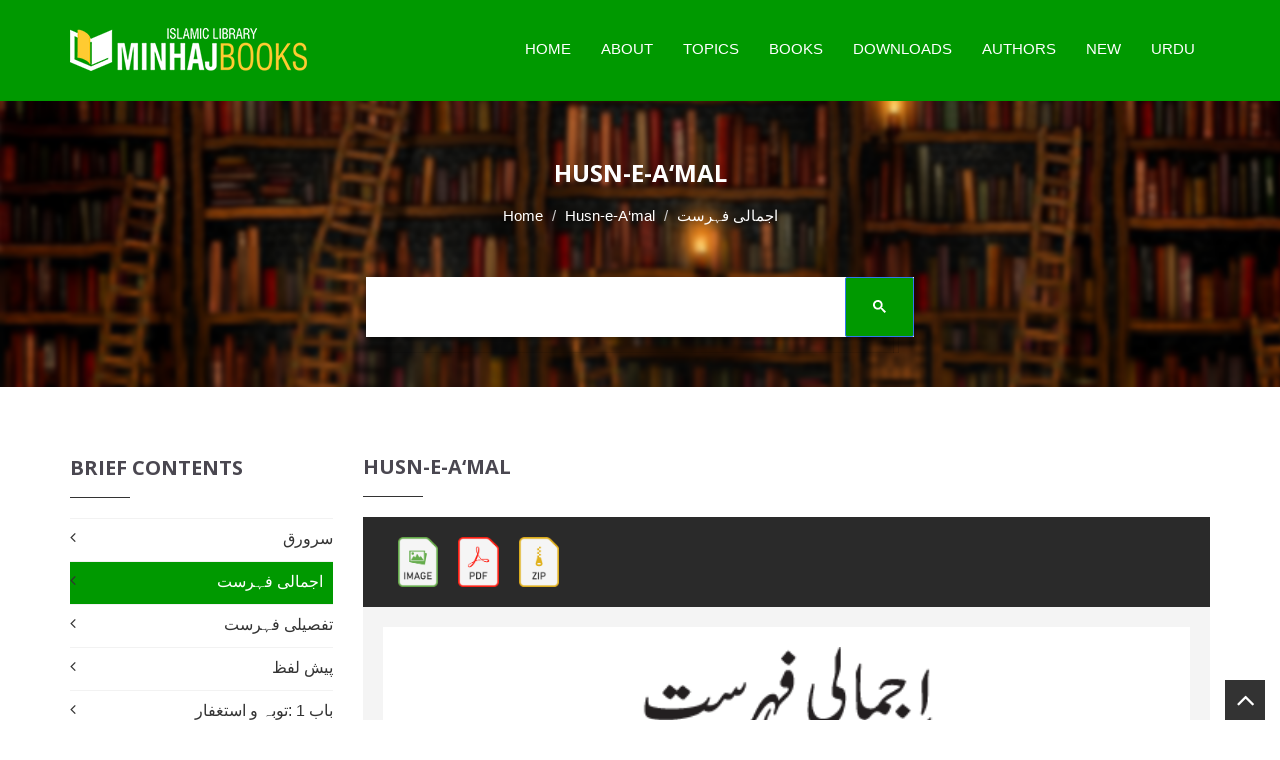

--- FILE ---
content_type: text/html; charset=UTF-8
request_url: https://www.minhajbooks.com/english/book/The-Excellence-of-Actions/read/img/btid/1499/
body_size: 11103
content:

<!DOCTYPE html>
<html lang="en" prefix="og: https://ogp.me/ns# fb: https://www.facebook.com/2008/fbml fb: https://ogp.me/ns/fb# og: https://opengraphprotocol.org/schema/ website: https://ogp.me/ns/website#" itemscope itemtype="https://schema.org/NewsArticle">
<head>
<meta charset="utf-8">
<meta http-equiv="X-UA-Compatible" content="IE=edge">
<meta name="viewport" content="width=device-width, initial-scale=1">
<meta name="p:domain_verify" content="c687ca900fe0329658c5a650ed91e113"/>
<meta name="google-site-verification" content="elqwFHqCAZhGOJbqV-VAskC7vthT1Zoa3-FVAD8Gq7Y" />
<meta name="google-site-verification" content="A7byAlVHUQ6Ne9gqtunMF3_Q1sSzzsE7D_dYYX0BjDk" />
<meta name="p:domain_verify" content="bc0a41e62b35c9f90a4adfc45f83e3d8"/>
<!-- The above 3 meta tags *must* come first in the head; any other head content must come *after* these tags -->
<link rel="icon" href="/images/favicon.ico">

<title>اجمالی فہرست - Husn-e-A‘mal - Minhaj Books</title>

<link rel="image_src" href="https://www.minhajbooks.com/images-books/thumbnails600/The-Excellence-of-Actions-Dr-Tahir-ul-Qadri_130.jpg">

<meta property="og:image:url" content="https://www.minhajbooks.com/images-books/thumbnails600/The-Excellence-of-Actions-Dr-Tahir-ul-Qadri_130.jpg">

<meta property="og:title" content="Husn-e-A‘mal - Minhaj Books">

<meta property="og:description" content="یہ کتاب بارہ ابواب پر مشتمل ہے۔ توبہ استغفار، ذکر الٰہی، نماز، قیام اللیل، تلاوت قرآن، درود و سلام، صدقہ و خیرات، فاقہ و کم خوری، خاموشی، خلوت اور دعوت و تبلیغ سمیت ہر عمل کا حسن اپنے اندر ایک جہاں بسائے ہوئے ہے۔ حسن اعمال کتاب کا ہر پہلو ظاہری و باطنی گوشوں کو محیط ہے جس کو شریعت مطہرہ کے نگینوں سے سجایا گیا ہے۔ جس میں ہر زاویہ سے حسن و جمال ایزدی کی رعنائی جھلکتی ہے۔ ابتداء سے انتہاء تک قلب و باطن کی دنیا میں جمالیاتی حسن کا پرتو حسن اعمال کے قالب میں ڈھلتا ہوا نظر آتا ہے۔">

<meta property="og:url" content="https://www.minhajbooks.com:443/english/book/The-Excellence-of-Actions/read/img/btid/1499/">

<meta property="og:site_name" content="Minhaj Books">

<meta property="og:type" content="article">

<meta property="og:locale" content="en_US">

<meta property="article:author" content="https://www.facebook.com/MinhajBooksdotcom/">

<meta property="article:publisher" content="https://www.facebook.com/MinhajBooksdotcom/">

<meta name="twitter:card" content="summary">

<meta name="twitter:url" content="https://www.minhajbooks.com:443/english/book/The-Excellence-of-Actions/read/img/btid/1499/">

<meta name="twitter:title" content="Husn-e-A‘mal - Minhaj Books">

<meta name="twitter:description" content="Husn-e-A‘mal - Minhaj Books">

<meta name="twitter:image:src" content="https://www.minhajbooks.com/images-books/thumbnails600/The-Excellence-of-Actions-Dr-Tahir-ul-Qadri_130.jpg">

<meta name="twitter:image" content="https://www.minhajbooks.com/images-books/thumbnails600/The-Excellence-of-Actions-Dr-Tahir-ul-Qadri_130.jpg">

<meta name="twitter:domain" content="Minhaj Books">

<meta name="twitter:site" content="@minhajbooks">

<meta name="twitter:creator" content="@minhajbooks">

<!-- Schema.org markup for Google+ -->

<meta itemprop="name" content="Husn-e-A‘mal - Minhaj Books">

<meta itemprop="description" content="یہ کتاب بارہ ابواب پر مشتمل ہے۔ توبہ استغفار، ذکر الٰہی، نماز، قیام اللیل، تلاوت قرآن، درود و سلام، صدقہ و خیرات، فاقہ و کم خوری، خاموشی، خلوت اور دعوت و تبلیغ سمیت ہر عمل کا حسن اپنے اندر ایک جہاں بسائے ہوئے ہے۔ حسن اعمال کتاب کا ہر پہلو ظاہری و باطنی گوشوں کو محیط ہے جس کو شریعت مطہرہ کے نگینوں سے سجایا گیا ہے۔ جس میں ہر زاویہ سے حسن و جمال ایزدی کی رعنائی جھلکتی ہے۔ ابتداء سے انتہاء تک قلب و باطن کی دنیا میں جمالیاتی حسن کا پرتو حسن اعمال کے قالب میں ڈھلتا ہوا نظر آتا ہے۔">

<meta itemprop="image" content="https://www.minhajbooks.com/images-books/thumbnails600/The-Excellence-of-Actions-Dr-Tahir-ul-Qadri_130.jpg">

<meta itemprop="dateCreated" content="2026-01-24">

<meta itemprop="alternativeHeadline" content="Husn-e-A‘mal - Minhaj Books">

<meta itemprop="thumbnailUrl" content="https://www.minhajbooks.com/images-books/thumbnails600/The-Excellence-of-Actions-Dr-Tahir-ul-Qadri_130.jpg">

<meta name="description" content="یہ کتاب بارہ ابواب پر مشتمل ہے۔ توبہ استغفار، ذکر الٰہی، نماز، قیام اللیل، تلاوت قرآن، درود و سلام، صدقہ و خیرات، فاقہ و کم خوری، خاموشی، خلوت اور دعوت و تبلیغ سمیت ہر عمل کا حسن اپنے اندر ایک جہاں بسائے ہوئے ہے۔ حسن اعمال کتاب کا ہر پہلو ظاہری و باطنی گوشوں کو محیط ہے جس کو شریعت مطہرہ کے نگینوں سے سجایا گیا ہے۔ جس میں ہر زاویہ سے حسن و جمال ایزدی کی رعنائی جھلکتی ہے۔ ابتداء سے انتہاء تک قلب و باطن کی دنیا میں جمالیاتی حسن کا پرتو حسن اعمال کے قالب میں ڈھلتا ہوا نظر آتا ہے۔">

<meta name="keywords" content="حسن اعمال,husn e amal,husn e aamal,husn amal, توبہ استغفار, ذکر الٰہی, نماز, قیام اللیل, تلاوت قرآن, درود و سلام, صدقہ و خیرات, فاقہ, کم خوری, خاموشی, خلوت, دعوت و تبلیغ, عمل کا حسن, حسن عمل, کتاب, دعا, آداب دعا, فضائل صدقات و خیرات, شیخ الاسلام ڈاکٹر محمد طاہرالقادری, minhaj ul quran urdu books free download, minhaj ul quran, urdu books, tahir ul qadri urdu books, free download, minhaj ul quran website, minhaj ul quran tafseer, tafseer minhaj ul quran pdf, tahirul qadri books pdf, islamic library, magazine, طاہر القادری, طاہرالقادری, منہاج القرآن, اردو کتب, فری کتب, پی ڈی ایف, pdf, اسلامک لائبریری, booksbydrqadri, tahir ul qadri, dr qadri, tahirul qadri, author, researcher, orator, speaker, preacher, lecturer, reformer, reviver, revivalist, spiritual, leader, scholar, books, literary work, download, free, literature, Quran, quranic sciences, Islamic cleric, hadith, sunnah, sirah, faith, beliefs, Prophet, Farid-e-Millat Research Institute, FMRi, morality, spiritualismminhaj books, dr tahir ul qadri books, books, islamic books, islamic library, dr tahir ul qadri, dr qadri, Islamic literature, free book reading, free download, minhaj library, pdf drive, pdf books, ebook, book store near me, e book, books to read, audio books, bookstore, best books to read, free books, free ebooks, book lovers, bookshop, best books, library books, manybooks, book shop near me, english books, ebook library, online books, onlinebookclub, mybook, urdubooks, arabic books, pdfbooks, islamicbookstore, pdf, quran, quranic sciences, hadith, sunnah, sirah, faith, beliefs,">

<script async src="//platform-api.sharethis.com/js/sharethis.js#property=5c373ed2dfc1e100113db64c&product=inline-share-buttons"></script>

<script>

(function() {

	window.PinIt = window.PinIt || { loaded:false };

	if (window.PinIt.loaded) return;

	    window.PinIt.loaded = true;

    function async_load(){

		var s = document.createElement("script");

		s.type = "text/javascript";

		s.async = true;

	if (window.location.protocol == "https:")

		s.src = "https://assets.pinterest.com/js/pinit.js";

	else

		s.src = "http://assets.pinterest.com/js/pinit.js";

		var x = document.getElementsByTagName("script")[0];

		x.parentNode.insertBefore(s, x);

	}

	if (window.attachEvent)

		window.attachEvent("onload", async_load);

	else

		window.addEventListener("load", async_load, false);

})();

</script>

<link rel="sitemap" type="application/xml" title="Sitemap" href="/sitemap.xml">
<!-- CUSTOM STYLE -->
<link href="/css/style.css" rel="stylesheet">
<!-- THEME TYPO -->
<link href="/css/themetypo.css" rel="stylesheet">
<!-- SHORTCODES -->
<link href="/css/shortcode.css" rel="stylesheet">
<!-- BOOTSTRAP -->
<link href="/css/bootstrap.min.css" rel="stylesheet">
<!-- COLOR FILE -->
<link href="/css/color.css" rel="stylesheet">
<!-- FONT AWESOME -->
<link href="/css/font-awesome.min.css" rel="stylesheet">
<!-- BX SLIDER -->
<link href="/css/jquery.bxslider.css" rel="stylesheet">
<!-- Boostrap Slider -->
<link href="/css/bootstrap-slider.css" rel="stylesheet">
<!-- Widgets -->
<link href="/css/widget.css" rel="stylesheet">
<!-- Owl Carusel -->
<link href="/css/owl.carousel.css" rel="stylesheet">
<!-- responsive -->
<link href="/css/responsive.css" rel="stylesheet">
<!-- Component -->
<link href="/js/dl-menu/component.css" rel="stylesheet">
<script src="/js/script.js"></script>
<link rel="stylesheet" type="text/css" href="/css/bookblock.css" />
<!-- Slider -->
<link rel="stylesheet" href="/css/index.css" type="text/css" >
<!-- HTML5 shim and Respond.js for IE8 support of HTML5 elements and media queries -->
<!-- WARNING: Respond.js doesnt work if you view the page via file:// -->
<!--[if lt IE 9]>
  <script async src="https://oss.maxcdn.com/html5shiv/3.7.2/html5shiv.min.js"></script>
  <script async src="https://oss.maxcdn.com/respond/1.4.2/respond.min.js"></script>
<![endif]-->

<!-- Global site tag (gtag.js) - Google Analytics -->
<script async src="https://www.googletagmanager.com/gtag/js?id=UA-164037118-2"></script>
<script>
  window.dataLayer = window.dataLayer || [];
  function gtag(){dataLayer.push(arguments);}
  gtag('js', new Date());
  gtag('config', 'UA-164037118-2');
</script><!-- Meta Pixel Code for Website -->
<script>
!function(f,b,e,v,n,t,s)
{if(f.fbq)return;n=f.fbq=function(){n.callMethod?
n.callMethod.apply(n,arguments):n.queue.push(arguments)};
if(!f._fbq)f._fbq=n;n.push=n;n.loaded=!0;n.version='2.0';
n.queue=[];t=b.createElement(e);t.async=!0;
t.src=v;s=b.getElementsByTagName(e)[0];
s.parentNode.insertBefore(t,s)}(window, document,'script',
'https://connect.facebook.net/en_US/fbevents.js');
fbq('init', '560984098657913');
fbq('track', 'PageView');
</script>
<noscript><img height="1" width="1" style="display:none"
src="https://www.facebook.com/tr?id=560984098657913&ev=PageView&noscript=1"
/></noscript>
<!-- End Meta Pixel Code -->

<!-- Meta Pixel Code for FB Ads -->
<script>
  !function(f,b,e,v,n,t,s)
  {if(f.fbq)return;n=f.fbq=function(){n.callMethod?
  n.callMethod.apply(n,arguments):n.queue.push(arguments)};
  if(!f._fbq)f._fbq=n;n.push=n;n.loaded=!0;n.version='2.0';
  n.queue=[];t=b.createElement(e);t.async=!0;
  t.src=v;s=b.getElementsByTagName(e)[0];
  s.parentNode.insertBefore(t,s)}(window, document,'script',
  'https://connect.facebook.net/en_US/fbevents.js');
  fbq('init', '785621766472351');
  fbq('track', 'PageView');
</script>
<noscript><img height="1" width="1" style="display:none"
  src="https://www.facebook.com/tr?id=785621766472351&ev=PageView&noscript=1"
/></noscript>
<!-- End Meta Pixel Code -->




<script async src="https://pagead2.googlesyndication.com/pagead/js/adsbygoogle.js?client=ca-pub-5908988722246643" crossorigin="anonymous"></script>
<link rel="manifest" href="/manifest.json">


</head>
<body>
<div id="fb-root"></div>
<script>(function(d, s, id) {

var js, fjs = d.getElementsByTagName(s)[0];

if (d.getElementById(id)) return;

js = d.createElement(s); js.id = id;

js.src = "//connect.facebook.net/en_US/sdk.js#xfbml=1&version=v2.3&appId=371026019673009";

fjs.parentNode.insertBefore(js, fjs);

}(document, "script", "facebook-jssdk"));

</script>

<script>(function(d, s, id) {

var js, fjs = d.getElementsByTagName(s)[0];

if (d.getElementById(id)) return;

js = d.createElement(s); js.id = id;

js.src = "https://connect.facebook.net/en_US/sdk/xfbml.customerchat.js";

fjs.parentNode.insertBefore(js, fjs);

}(document, "script", "facebook-jssdk"));</script>

<!--WRAPPER START-->

<div class="wrapper">

<!--HEADER START-->

<header class="header-1 header-sticky"><div class="logo-container">

		<div class="container">

			<!--LOGO START-->

			<div class="logo">

				<a href="/english/index.html"><img src="/images/Minhaj-Books.png" alt="Minhaj Books"></a>

			</div>

			<!--LOGO END-->

			<div class="kode-navigation">

				<ul>

					<li><a href="/english/index.html">Home</a></li>

					<li><a href="/english/tid/46754/About-Minhaj-Books.html">About</a></li>

					<li><a href="/english/Topics/">Topics</a>

						<ul>

							<li><a href="/english/cat/The-Quran-and-the-Quranic-Sciences/">The Quran</a></li>

							<li><a href="/english/cat/The-Hadith/">The Hadith</a></li>

							<li><a href="/english/cat/Science-of-Faith-and-Worship/">Science of Faith</a></li>

							<li><a href="/english/cat/Science-of-Beliefs-Bases-and-Branches/">Science of Beliefs</a></li>

							<li><a href="/english/cat/The-Prophet-s-life-Conduct-and-Virtues/">The Prophet Life</a></li>

							<li><a href="/english/cat/Finality-of-Prophethood-and-the-Comparative-Study/">Finality</a></li>

							<li><a href="/english/cat/Jurisprudence/">Jurisprudence</a></li>

							<li><a href="/english/cat/Morality-and-Spiritualism/">Morality</a></li>

							<li><a href="/english/cat/Religious-Litanies-and-Devotions-Awrad-and-Wazaif/">Religious Litanies</a></li>

							<li><a href="/english/Fehrist/">All Topics</a></li>
							
							<li><a href="https://www.minhajbooks.com/downloads/Fehrist-Books-by-Shaykh-ul-Islam-Dr-Muhammad-Tahir-ul-Qadri.pdf" target="_blank">Download PDF Fehrist </a></li>



						</ul>

					</li>

					<li><a href="#">Books</a>

						<ul>

							<li><a href="/english/Fehrist/">Complete Index</a></li>

							<li><a href="/english/Urdu/">Urdu</a></li>  

							<li><a href="/english/English/">English</a></li>

							<li><a href="/english/Arabic/">Arabic</a></li>

							<li><a href="/english/Unicode/">Text</a></li>  

							<li><a href="/english/Images/">Images</a></li>

							<li><a href="/english/PDF/">PDF</a></li>

							<li><a href="/english/ZIP/">ZIP</a></li>

							<li><a href="/english/Selected-Collection/">Selected Collection</a></li>                        

						</ul>

					</li>

					<li><a href="/english/PDF/">Downloads</a></li>

					<li><a href="/english/authors/">Authors</a></li>

					<li><a href="/english/new-arrival/">New</a></li>

					<li><a href="/urdu/index.html">Urdu</a></li>

				</ul>

			</div>

			<div id="kode-responsive-navigation" class="dl-menuwrapper">

				<button class="dl-trigger">Open Menu</button>

				<ul class="dl-menu">

					<li><a href="/english/index.html">Home</a></li>

					<li><a href="#">About</a></li>

					<li class="menu-item kode-parent-menu"><a href="#">Topics</a>

						<ul class="dl-submenu">

							<li><a href="/english/Fehrist/">Complete Index</a></li>

							<li><a href="/english/cat/The-Quran-and-the-Quranic-Sciences/">The Quran</a></li>

							<li><a href="/english/cat/The-Hadith/">The Hadith</a></li>

							<li><a href="/english/cat/Science-of-Faith-and-Worship/">Science of Faith</a></li>

							<li><a href="/english/cat/Science-of-Beliefs-Bases-and-Branches/">Science of Beliefs</a></li>

							<li><a href="/english/cat/The-Prophet-s-life-Conduct-and-Virtues/">The Prophet Life</a></li>

							<li><a href="/english/cat/Finality-of-Prophethood-and-the-Comparative-Study/">Finality</a></li>

							<li><a href="/english/cat/Jurisprudence/">Jurisprudence</a></li>

							<li><a href="/english/cat/Morality-and-Spiritualism/">Morality</a></li>

							<li><a href="/english/cat/Religious-Litanies-and-Devotions-Awrad-and-Wazaif/">Religious Litanies</a></li>

							<li><a href="/english/cat/Economics/">Economics</a></li>

							<li><a href="/english/cat/Ideologies/">Ideologies</a></li>

							<li><a href="/english/cat/Constitutions-and-Legislative-Practices/">Constitutions</a></li>

							<li><a href="/english/cat/Celebrities-and-Luminaries/">Celebrities</a></li>

							<li><a href="/english/cat/Islam-and-Science/">Islam and Science</a></li>

							<li><a href="/english/cat/Human-Rights-and-Contemporary-Era/">Human Rights</a></li>

							<li><a href="/english/cat/Islamic-Teachings-Series/">Islamic Teachings</a></li>

						</ul>

					</li>

					<li class="menu-item kode-parent-menu"><a href="#">Books</a>

						<ul class="dl-submenu">

							<li><a href="/english/Fehrist/">Complete Index</a></li>

							<li><a href="/english/Urdu/">Urdu</a></li>  

							<li><a href="/english/English/">English</a></li>

							<li><a href="/english/Arabic/">Arabic</a></li>

							<li><a href="/english/Unicode/">Text</a></li>  

							<li><a href="/english/Images/">Images</a></li>

							<li><a href="/english/PDF/">PDF</a></li>

							<li><a href="/english/ZIP/">ZIP</a></li>

							<li><a href="/english/Selected-Collection/">Selected Collection</a></li>                            

						</ul>

					</li>

					<li><a href="/english/Fehrist/">Downloads</a></li>

					<li><a href="/english/authors/">Authors</a></li>

					<li><a href="/english/new-arrival/">New Arrival</a></li>

					<li><a href="/urdu/index.html">Urdu</a></li>

				</ul>

			</div>

		</div>

	</div>

</header>

<!--HEADER END-->

<div style="clear:both;"></div>
<!--BANNER START-->
<div class="kode-inner-banner">
	<div class="kode-page-heading">
		<h2>Husn-e-A‘mal</h2>
		<ol class="breadcrumb">
		  <li><a href="/english/index.html">Home</a></li>
		  <li><a href="/english/book/The-Excellence-of-Actions/">Husn-e-A‘mal</a></li>
			<li class="active"><span style="font-family:Calibri, Roboto, sans-serif; direction:rtl!important;">اجمالی فہرست</span></li>
		</ol>
	</div>
<!--SEARCH START-->
<div class="container">
<div class="coming-soon">
<div class="search-field">
	<script async src="https://cse.google.com/cse.js?cx=e9ea9e184bb8f36ea"></script>
	<div class="gcse-search"></div>
</div>
</div>
</div>
</div>
<!--BANNER END-->
<!--CONTENT START-->
<div class="kode-content padding-tb-50">
	<div class="container">
		<div class="row">
<div class="col-md-3 sidebar">
<a data-toggle="collapse" href="javascript:void(0)" onclick="breif_content()"  class="btn btn-success hidden-lg" style="margin-left:38%;">
	Brief Contents
</a>

	<!--CONTENTS WIDGET START-->
    <div class="widget widget-categories-ur hidden-lg" style="display: none;" id="breif_content">
		<h2>Brief Contents</h2>
		<ul>
			<li><a href="/english/book/The-Excellence-of-Actions/read/img/btid/1498/" style="">سرورق</a></li>
			<li><a href="/english/book/The-Excellence-of-Actions/read/img/btid/1499/" style=" color:#fff; background:#090;padding:7px 10px 9px;">اجمالی فہرست</a></li>
			<li><a href="/english/book/The-Excellence-of-Actions/read/img/btid/1500/" style="">تفصیلی فہرست</a></li>
			<li><a href="/english/book/The-Excellence-of-Actions/read/img/btid/1501/" style="">پیش لفظ</a></li>
			<li><a href="/english/book/The-Excellence-of-Actions/read/img/btid/1502/" style="">باب 1 :توبہ و استغفار</a></li>
			<li><a href="/english/book/The-Excellence-of-Actions/read/img/btid/1503/" style="">باب 2 :ذکر الٰہی</a></li>
			<li><a href="/english/book/The-Excellence-of-Actions/read/img/btid/1504/" style="">باب 3 :نماز کی اہمیت و فضیلت</a></li>
			<li><a href="/english/book/The-Excellence-of-Actions/read/img/btid/1505/" style="">باب 4 :قیام اللیل</a></li>
			<li><a href="/english/book/The-Excellence-of-Actions/read/img/btid/1506/" style="">باب 5 :تلاوت قرآن</a></li>
			<li><a href="/english/book/The-Excellence-of-Actions/read/img/btid/1507/" style="">باب 6 :درود و سلام کے فضائل</a></li>
			<li><a href="/english/book/The-Excellence-of-Actions/read/img/btid/1508/" style="">باب 7 :دعا اور آداب دعا</a></li>
			<li><a href="/english/book/The-Excellence-of-Actions/read/img/btid/1509/" style="">باب 8 :فضائل صدقات و خیرات</a></li>
			<li><a href="/english/book/The-Excellence-of-Actions/read/img/btid/1510/" style="">باب 9 :فاقہ اور کم خوری</a></li>
			<li><a href="/english/book/The-Excellence-of-Actions/read/img/btid/1511/" style="">باب 10 :خاموشی اور کم گوئی</a></li>
			<li><a href="/english/book/The-Excellence-of-Actions/read/img/btid/1512/" style="">باب 11 :خلوت اور کم آمیزی</a></li>
			<li><a href="/english/book/The-Excellence-of-Actions/read/img/btid/1513/" style="">باب 12 :دعوت و تبلیغ</a></li>
			<li><a href="/english/book/The-Excellence-of-Actions/read/img/btid/1514/" style="">مآخذ و مراجع</a></li>
		</ul>
	</div>
	<!--CONTENTS WIDGET END-->
	<!--TOP DOWNLOAD WIDGET END-->
</div>			 <!--LEFT CONTENT START--> 
			 <div class="col-md-9 pull-right">
				<div class="sidebar">
					<div class="widget mb-0">
						<h2><a href="/english/book/The-Excellence-of-Actions/"  style="color:#4a4750!important;">Husn-e-A‘mal</a></h2>
					</div>
				</div>
				<!--BUT NOW START-->
				 <div class="search-section">
					<div class="container">
						<div class="form-container">
							<div class="row">
								<div class="col-md-4 col-sm-4"><a href="/english/book/The-Excellence-of-Actions/read/img/btid/1499/" class="add-to-cart"><img src="/images/Image.png" style="width:auto; height:50px; padding-left:20px;"></a><a href="https://www.minhajbooks.com/images-books/husn-e-aamal/husn-e-aamal_1.pdf" class="add-to-cart"><img src="/images/PDF.png" style="width:auto; height:50px; padding-left:20px;"></a><a href="http://www.minhaj.net/downloads/books/husn-e-aamal/husn-e-aamal.zip" class="add-to-cart"><img src="/images/ZIP.png" style="width:auto; height:50px; padding-left:20px;"></a>
								</div>
							</div>
						</div>
					</div>
				</div>
				<!--BUT NOW END-->
				<!--BLOG LIST START-->
				<div class="lib-blog-detail mb-0">
				            <img src="https://www.minhajbooks.com/images-books/husn-e-aamal/5.gif" alt="Husn-e-A‘mal" class="mb-60">
				            <img src="https://www.minhajbooks.com/images-books/husn-e-aamal/6.gif" alt="Husn-e-A‘mal" class="mb-60">				 
				 </div>
				 <!--BLOG LIST END-->
				 <!--BUT NOW START-->
				 <div class="search-section">
					<div class="container">
						<div class="form-container">
							<div class="row">
								<div class="col-md-4 col-sm-6">
									<a href="/english/book/The-Excellence-of-Actions/read/img/btid/1498/" style="color:#fff; padding-right:10px;">&laquo; PREVIOUS</a> | 
									<a href="/english/book/The-Excellence-of-Actions/read/img/btid/1500/" style="color:#fff;padding-left:10px;">NEXT &raquo;</a>
								</div>
								<div class="col-md-4 col-sm-6">
									<a href="javascript:void(0)" style="color:#fff; padding-right:20px;"><i class="fa fa-share"></i> SHARE</a><a href="#" id="bookmark" style="color:#fff; padding-right:20px;"><i class="fa fa-heart"></i> SAVE</a>
									<a href="https://www.minhajbooks.com/images-books/husn-e-aamal/husn-e-aamal_1.pdf" style="color:#fff; float:left; float:right;"><i class="fa fa-download"></i> DOWNLOAD</a>
								</div>
							</div>
						</div>
					</div>
				</div>
				<!--BUT NOW END-->
				<div class="col-md-9 col-sm-12">
					<div style="display: none; margin-top:10px;">
						<div class="sharethis-inline-share-buttons"></div>
					</div>
				</div>
				<!--SPONSOR BUTTON START-->
				<div class="lib-book-detail">
					<div class="row">
						<div class="kode-text mt-20 col-xs-offset-4">
							<a href="javascript:void(0)" onclick="sponsorinfo()" class="add-to-sponsor">Sponsor This Book</a>
						</div>
						<div id="display" style="display: none;">
							<div style="text-align:center;">
								<div class="normal"><span style="color:red;"><b>Do you want more and more people read this book for FREE?</b></span></div>
									<p><b>Book Sponsorship Scheme: the Best Sadaqa-e-Jaria</b></p>
									<p class="normal">Please pay <b>50</b> euro for annual sponsorship of this book.</p> 
									<div class="col-md-12 col-sm-12">
									<form action="https://www.paypal.com/cgi-bin/webscr" method="post" target="_blank">
										<input type="hidden" name="cmd" value="_s-xclick">
										<input type="hidden" name="hosted_button_id" value="HXK3CLTY4VE8A">
										<input type="hidden" id="custom" name="custom" value="Donation-MIB">
										<input type="hidden" id="item_name" name="item_name" value="Minhaj Books">
										<input type="hidden" id="item_number" name="item_number" value="Husn-e-A‘mal">
										<input type="hidden" name="cancel_return" value="https://www.minhajbooks.com/book/The-Excellence-of-Actions/">
										<input type="hidden" name="return" value="https://www.minhajbooks.com/book/The-Excellence-of-Actions/">
										<input type="image" src="/images/subscribe-paypal.png" name="submit" alt="PayPal - The safer, easier way to pay online." style="width:147px; height:100px;">
									</form>
								</div>
							</div>
						</div> 
					</div>
				</div>
				<!--SPONSOR BUTTON END-->
                 </div>
<div class="col-md-3 sidebar">
	<!--CONTENTS WIDGET START-->
    <div class="widget widget-categories-ur hidden-xs hidden-sm">
		<h2>Brief Contents</h2>
		<ul>
			<li><a href="/english/book/The-Excellence-of-Actions/read/img/btid/1498/" style="">سرورق</a></li>
			<li><a href="/english/book/The-Excellence-of-Actions/read/img/btid/1499/" style=" color:#fff; background:#090;padding:7px 10px 9px;">اجمالی فہرست</a></li>
			<li><a href="/english/book/The-Excellence-of-Actions/read/img/btid/1500/" style="">تفصیلی فہرست</a></li>
			<li><a href="/english/book/The-Excellence-of-Actions/read/img/btid/1501/" style="">پیش لفظ</a></li>
			<li><a href="/english/book/The-Excellence-of-Actions/read/img/btid/1502/" style="">باب 1 :توبہ و استغفار</a></li>
			<li><a href="/english/book/The-Excellence-of-Actions/read/img/btid/1503/" style="">باب 2 :ذکر الٰہی</a></li>
			<li><a href="/english/book/The-Excellence-of-Actions/read/img/btid/1504/" style="">باب 3 :نماز کی اہمیت و فضیلت</a></li>
			<li><a href="/english/book/The-Excellence-of-Actions/read/img/btid/1505/" style="">باب 4 :قیام اللیل</a></li>
			<li><a href="/english/book/The-Excellence-of-Actions/read/img/btid/1506/" style="">باب 5 :تلاوت قرآن</a></li>
			<li><a href="/english/book/The-Excellence-of-Actions/read/img/btid/1507/" style="">باب 6 :درود و سلام کے فضائل</a></li>
			<li><a href="/english/book/The-Excellence-of-Actions/read/img/btid/1508/" style="">باب 7 :دعا اور آداب دعا</a></li>
			<li><a href="/english/book/The-Excellence-of-Actions/read/img/btid/1509/" style="">باب 8 :فضائل صدقات و خیرات</a></li>
			<li><a href="/english/book/The-Excellence-of-Actions/read/img/btid/1510/" style="">باب 9 :فاقہ اور کم خوری</a></li>
			<li><a href="/english/book/The-Excellence-of-Actions/read/img/btid/1511/" style="">باب 10 :خاموشی اور کم گوئی</a></li>
			<li><a href="/english/book/The-Excellence-of-Actions/read/img/btid/1512/" style="">باب 11 :خلوت اور کم آمیزی</a></li>
			<li><a href="/english/book/The-Excellence-of-Actions/read/img/btid/1513/" style="">باب 12 :دعوت و تبلیغ</a></li>
			<li><a href="/english/book/The-Excellence-of-Actions/read/img/btid/1514/" style="">مآخذ و مراجع</a></li>
		</ul>
	</div>
	<!--CONTENTS WIDGET END-->
<!--TOP DOWNLOAD WIDGET START-->
<div class="widget widget-new-arrival">
<h2><a href="/english/new-arrival/"> New Arrival </a> </h2>
<ul>
<li>
</li>
</ul>
</div>
<!--TOP DOWNLOAD WIDGET END-->
	<!--BOOK STATS WIDGET START-->
	<div class="widget widget-categories">
		<h2>Published Books Stats</h2>
		<table class="table">
			<tr>
				<td><a href="/english/Fehrist/">Unique</a></td>
				<td><a href="/english/Fehrist/">683</a></td>
			</tr>
			<tr>
				<td><a href="/english/English/">English</a></td>
				<td><a href="/english/English/">94</a></td>
			</tr>
			<tr>
				<td><a href="/english/Arabic/">Arabic</a></td>
				<td><a href="/english/Arabic/">49</a></td>
			</tr>
			<tr>
				<td><a href="/english/Urdu/">Urdu</a></td>
				<td><a href="/english/Urdu/">522</a></td>
			</tr>
			<tr>
				<td><a href="/english/Others/">Other Languages</a></td>
				<td><a href="/english/Others/">8</a></td>
			</tr>
			<tr>
				<td><a href="/english/Unicode/">Unicode</a></td>
				<td><a href="/english/Unicode/">170</a></td>
			</tr>
			<tr>
				<td><a href="/english/Images/">Images</a></td>
				<td><a href="/english/Images/">390</a></td>
			</tr>
			<tr>
				<td><a href="/english/PDF/">PDF</a></td>
				<td><a href="/english/PDF/">338</a></td>
			</tr>
			<tr>
				<td><a href="/english/ZIP/">ZIP</a></td>
				<td><a href="/english/ZIP/">379</a></td>
			</tr>
			<tr>
				<td>Total Formats</td>
				<td>1,397</td>
			</tr>
			<tr>
				<td>Total Pages</td>
				<td>253,250</td>
			</tr>
		</table>
	</div>
	<!--BOOK STATS WIDGET END-->
<!--DONATION-->
<div class="widget">
	<h2>DONATE</h2>
	<p><b>We need your help to serve you better.</b></p>
	<div align="center">
			<form action="https://www.paypal.com/cgi-bin/webscr" method="post" target="_blank">
				<input type="hidden" name="cmd" value="_s-xclick">
				<input type="hidden" name="hosted_button_id" value="4KES5VBXPFATQ">
				<input type="hidden" id="custom" name="custom" value="Donation-MIB">
				<input type="hidden" id="item_name" name="item_name" value="Minhaj Books">
				<input type="hidden" id="item_number" name="item_number" value="The City of Medina and Visit to the Prophet’s Mausoleum">
				<input type="hidden" name="cancel_return" value="http://www.minhajbooks.com/english/bookid/57/The-City-of-Medina-and-Visit-to-the-Prophets-Mausoleum-by-Shaykh-ul-Islam-Dr-Muhammad-Tahir-ul-Qadri.html">
				<input type="hidden" name="return" value="http://www.minhajbooks.com/english/Success/IDbk/57/The-City-of-Medina-and-Visit-to-the-Prophets-Mausoleum-by-Shaykh-ul-Islam-Dr-Muhammad-Tahir-ul-Qadri.html">
				<input type="image" src="/images/subscribe-paypal.png" name="submit" alt="PayPal - The safer, easier way to pay online." style="width:147px; height:100px;">		
			</form>
		</div> 
</div>
<!--DONATION-->
</div>
                 <!--LEFT CONTENT END-->
            </div>
        </div>
        </div>
<style>#___gcse_0 * {
    text-align: left; }
.gsc-control-cse {
	height: 60px !important;
}
.gsib_b {
	border:none !important;
}
.gsib_a {
	    border: 1px solid #fff;
}
.gstl_50 tbody {
	    border: 1px solid #ffffff;
}
.gsc-input-box {
	border: none;
}
</style>

<footer class="footer-3">



<div class="container">



<div class="row">



<!--INTRO WIDGET START-->



<div class="col-md-3 col-sm-6">



	<div class="widget widget-latest-news">



		<h2> About </h2>



		<ul>



			<li>



				<div class="kode-text">

					<p>  Minhaj Books Islamic Library offers a vast and comprehensive collection of Islamic eBooks, covering a diverse range of subjects, including the Quran, Hadith, Science of Hadith Studies, Aqeedah, Tawheed, Itiqadiyat, Seerat-o-Fazail-e-Nabvi, Khatm-e-Nubuwwat, Tasawwuf, Wazaif, Economics, Ideologies, Constitutional and Legislative Practices, Science, Salah, Ramadan, Zakah, Hajj, Akhirah, Peace, Love, Inter- and Intra-Faith Harmony, Counter-Terrorism, Islamic Teachings, Human Rights, and Contemporary Issues. </p>



				</div>



			</li>



		</ul>



	</div>



</div>



<!--INTRO WIDGET END-->



<!--NOTE WIDGET START-->



<div class="col-md-3 col-sm-6">



	<div class="widget widget-latest-news">



		<h2> Author </h2>



		<ul>

			<li>

				<div class="kode-text">

					<p>Shaykh-ul-Islam Dr Muhammad Tahir-ul-Qadri has authored one thousand books in Urdu, English and Arabic languages. About 640 of these books have been printed and published. Some of these books have also been translated in many other languages of the world.</p>



					<br/>



				</div>



			</li>



			<!--li><a href="/english/Feedback/" style="color:yellow;">Send US Feedback</a></li-->



		</ul>



	</div>



</div>



<!--NOTE WIDGET END-->



<!--CATEGORY WIDGET START-->



<div class="col-md-3 col-sm-6">



	<div class="widget widget-categories">



		<h2>Useful Links</h2>



		<ul>


			<li><a href="https://www.minhajbooks.com/english/tid/60218/Return-and-Refund-Policy.html">Return & Refund Policy</a></li> 


			<li><a href="https://www.minhaj.org" target="_blank">Minhaj-ul-Quran International</a></li> 



			<li><a href="https://minhaj.tv" target="_blank">Speeches</a></li>



			<li><a href="https://www.thefatwa.com" target="_blank">Fatwa</a></li>



			<li><a href="https://www.gosha-e-durood.com" target="_blank">Gosha-e-Durood</a></li>



			<li><a href="https://www.research.com.pk" target="_blank">FMRi</a></li> 



			<li><a href="/english/sponsers/" target="_blank">Sponsors List</a></li>



			<li><a href="/english/tid/46755/contact-us-minhaj-books-by-dr-qadri.html" target="_blank">Contact US</a></li>



		</ul>



	</div>



</div>



<!--CATEGORY WIDGET END-->



<!--ADDRESS START-->



<div class="col-md-3 col-sm-6">



	<div class="widget widget-contact-info">



		<h2>Buy Books</h2>



		<ul>



			<li>



				<i class="fa fa-paper-plane"></i>



				<div class="kode-text">



					<h4>Address</h4>



					<p>Minhaj-ul-Quran Publications <br>365-M Model Town Lahore, Pakistan</p>



				</div>



			</li>



			<li>



				<i class="fa fa-phone"></i>



				<div class="kode-text">



					<h4>WhatsApp</h4>



					<p><a href="https://wa.me/923224384066" target="_blank">+92-322-438-4066</a></p>



				</div>



			</li>



			<li>



				<i class="fa fa-phone"></i>



				<div class="kode-text">



					<h4>Email</h4>



					<p>sales@minhaj.biz</p>



				</div>



			</li>



		</ul>                        



	</div>



</div>



<!--ADDRESS END-->



</div>



</div>



</footer>



<div class="copyrights">



<div class="container">



<p>Copyrights © 2026 <a href="http://www.minhaj.org/" style="color:#fff;">Minhaj-ul-Quran International.</a> All rights reserved</p>



</div>



</div>



<div class="back-to-top">



<a href="#home"><i class="fa fa-angle-up"></i></a>



</div>



</div>



<!--WRAPPER END-->



<!-- jQuery (necessary for Bootstraps JavaScript plugins) -->

<!-- gscremove--> 
<script>
// Function to clean the URL by removing "#gsc.tab=0"
function cleanURL() {
    if (window.location.hash === "#gsc.tab=0") {
        history.replaceState("", document.title, window.location.pathname + window.location.search);
    }
}

// Run once when page loads
document.addEventListener("DOMContentLoaded", cleanURL);

// Watch for hash changes (e.g., when using Google Custom Search)
window.addEventListener("hashchange", cleanURL, false);

// Also block it before it gets applied during navigation
const observer = new MutationObserver(() => {
    cleanURL();
});
observer.observe(document.body, { childList: true, subtree: true });
</script>
<!-- gscremove--> 

<script src="/js/jquery.min.js" ></script>



<!-- Include all compiled plugins (below), or include individual files as needed -->



<script src="/js/bootstrap.min.js" ></script>



<script src="/js/modernizr.custom.js" ></script>



<script src="/js/jquery.bxslider.min.js" ></script>



<script src="/js/bootstrap-slider.js" ></script>



<script src="/js/waypoints.min.js" ></script>



<script src="/js/jquery.counterup.min.js" ></script> 



<script src="/js/owl.carousel.js" ></script>



<script src="/js/dl-menu/jquery.dlmenu.js" ></script>



<script src="/lib/hash.js" ></script>



<script src="/lib/booklet-lib.js" ></script>



<script src="/js/jquerypp.custom.js" ></script>



<script src="/js/jquery.bookblock.js" ></script>



<script src="/js/functions.js" ></script>



<script src="/js/ui-components-bottom.min.js"  ></script>



<script src="/js/vendor-bundle.js" ></script>



<script src="/js/legacy-bundle.js" ></script>



<script src="/js/index.js" ></script>



<!--All Js Here-->



<!--Jquery 1.12.4-->



<script src="/js/vendor/jquery-1.12.4.min.js" ></script>



<!--Meanmenu-->



<script src="/js/jquery.meanmenu.min.js" ></script>



<!--Main Js-->



<script src="/js/main.js" ></script>















<script src="/js/lozad.min.js"></script>



    <script type="text/javascript">



    /*toastr.options = {



        "progressBar": true,



        "timeOut": "1500"



    }*/



    // Initialize library to lazy load images



    let observer_footer = lozad('.lozad', {



        threshold: 0.1,



        load: function(el) {



            el.src = el.getAttribute("data-src");



            



        }



    })







    // Picture observer



    // with default `load` method



    var pictureObserver = lozad('.lozad-picture', {



        threshold: 0.1



    })







    // Background observer



    // with default `load` method



    var backgroundObserver = lozad('.lozad-background', {



        threshold: 0.1



    })







    observer_footer.observe()



    pictureObserver.observe()



    backgroundObserver.observe()







    </script>















<script>



window.addEventListener("beforeinstallprompt", ev => { 



  // Stop Chrome from asking _now_



  ev.preventDefault();







  // Create your custom "add to home screen" button here if needed.



  // Keep in mind that this event may be called multiple times, 



  // so avoid creating multiple buttons!



  myCustomButton.onclick = () => ev.prompt();



});



</script>



<script>



  if ('serviceWorker' in navigator) {



        navigator.serviceWorker.register('/ana-ekrana-ekle/sw.js?v3', {



            scope: '.' // THIS IS REQUIRED FOR RUNNING A PROGRESSIVE WEB APP FROM A NON_ROOT PATH



        }).then(function(registration) {



            // Registration was successful



            console.log('ServiceWorker registration successful with scope: ', registration.scope);



        }, function(err) {



            // registration failed :(



            console.log('ServiceWorker registration failed: ', err);



        });



    }







//--------On Scroll Hearder Hide Mobile ------------	



	$(window).scroll(function() {



		if($(window).width() < 850)



		{



		if($(".header-sticky").offset().top > 50){



		  $(".logo-container").hide();



		}



		else{



			  $(".logo-container").show();



		}



		 



	  



		}



   



   });



</script>






<script type="application/ld+json">



{



  "@context": "http://schema.org",



  "@type": "Book",



  "name": "AQIDA KHATM-E-NUBUWWAT",



  "author": {



    "@type": "Person",



    "name": "Shaykh-ul-Islam Dr Muhammad Tahir-ul-Qadri"



  },



  "publisher": {



    "@type": "Organization",



    "name": "Minhaj Publications"



  },



  "datePublished": "2008-04-01",



  "description": "Belief in the Finality of Prophethood",



  "id": "1",



  "Availability": "in stock",



  "numberOfPages": 870,



  "url": "https://www.minhajbooks.com/english/book/101/Belief-in-the-Finality-of-Prophethood/",



  "image": "https://minhajbooks.com/images-books/thumbnails600/Belief-in-the-Finality-of-Prophethood-Dr-Tahir-ul-Qadri_101.jpg",



  "category": "Finality of Prophethood and the Comparative Study",



  "bookFormat": "Hardcover",



  "inLanguage": "ur"



}



</script>























<script type="application/ld+json">



{



  "@context": "http://schema.org",



  "@type": "Book",



  "name": "HAYAT-O-NUZUL-E-MASIH (A.S.) AWR WILADAT-E-IMAM MAHDI (A.S.)",



  "author": {



    "@type": "Person",



    "name": "Shaykh-ul-Islam Dr Muhammad Tahir-ul-Qadri"



  },



  "publisher": {



    "@type": "Organization",



    "name": "Minhaj Publications"



  },



  "datePublished": "2009-04-01",



  "description": "The Life and Raising of Jesus Christ and the Birth of the Awaited Imam",



  "id": "2",



  "Availability": "in stock",



  "numberOfPages": 144,



  "price": 110,



  "url": "https://www.minhajbooks.com/english/book/341/The-Life-and-Raising-of-Jesus-Christ-and-the-Birth-of-the-Awaited-Imam/",



  "image": "https://minhajbooks.com/images-books/thumbnails600/The-Life-and-Raising-of-Jesus-Christ-and-the-Birth-of-the-Awaited-Imam-Dr-Tahir-ul-Qadri_341.jpg",



  "category": "Finality of Prophethood and the Comparative Study",



  "bookFormat": "Hardcover",



  "inLanguage": "ur"



}



</script>



















<script type="application/ld+json">



{



  "@context": "http://schema.org",



  "@type": "Book",



  "name": "AQIDA-E-KHATM-E-NUBUWWAT AWR MIRZA GHULAM AHMAD QADIANI",



  "author": {



    "@type": "Person",



    "name": "Shaykh-ul-Islam Dr Muhammad Tahir-ul-Qadri"



  },



  "publisher": {



    "@type": "Organization",



    "name": "Minhaj Publications"



  },



  "datePublished": "2009-04-01",



  "description": "Belief in Finality of Prophethood and Mirza Ghulam Ahmad Qadian",



  "id": "3",



  "Availability": "in stock",



  "numberOfPages": 76,



  "price": 35,



  "url": "https://www.minhajbooks.com/english/book/102/Belief-in-Finality-of-Prophethood-and-Mirza-Ghulam-Ahmad-Qadian/",



  "image": "https://minhajbooks.com/images-books/thumbnails600/Belief-in-Finality-of-Prophethood-and-Mirza-Ghulam-Ahmad-Qadian-Dr-Tahir-ul-Qadri_102.jpg",



  "category": "Finality of Prophethood and the Comparative Study",



  "bookFormat": "Hardcover",



  "inLanguage": "ur"



}



</script>



















<script type="application/ld+json">



{



  "@context": "http://schema.org",



  "@type": "Book",



  "name": "MIRZA-E-QADIAN AWR TASHRI’I NUBUWWAT KA DA‘WA",



  "author": {



    "@type": "Person",



    "name": "Shaykh-ul-Islam Dr Muhammad Tahir-ul-Qadri"



  },



  "publisher": {



    "@type": "Organization",



    "name": "Minhaj Publications"



  },



  "datePublished": "2010-04-01",



  "description": "Mirza Qadiani and the Claim of Legislative Prophethood",



  "id": "4",



  "Availability": "in stock",



  "numberOfPages": 48,



  "price": 25,



  "url": "https://www.minhajbooks.com/english/book/103/Mirza-Qadiani-and-the-Claim-of-Legislative-Prophethood/",



  "image": "https://minhajbooks.com/images-books/thumbnails600/Mirza-Qadiani-and-the-Claim-of-Legislative-Prophethood-Dr-Tahir-ul-Qadri_103.jpg",



  "category": "Finality of Prophethood and the Comparative Study",



  "bookFormat": "Hardcover",



  "inLanguage": "ur"



}



</script>























<script type="application/ld+json">



{



  "@context": "http://schema.org",



  "@type": "Book",



  "name": "MIRZA-E-QADIAN KI DIMAGHI KAIFIYYAT",



  "author": {



    "@type": "Person",



    "name": "Shaykh-ul-Islam Dr Muhammad Tahir-ul-Qadri"



  },



  "publisher": {



    "@type": "Organization",



    "name": "Minhaj Publications"



  },



  "datePublished": "2010-04-01",



  "description": "The Mental State of Mirza Qadiani",



  "id": "5",



  "Availability": "in stock",



  "numberOfPages": 30,



  "price": 20,



  "url": "https://www.minhajbooks.com/english/book/104/The-Mental-State-of-Mirza-Qadiani/",



  "image": "https://minhajbooks.com/images-books/thumbnails600/The-Mental-State-of-Mirza-Qadiani-Dr-Tahir-ul-Qadri_104.jpg",



  "category": "Finality of Prophethood and the Comparative Study",



  "bookFormat": "Hardcover",



  "inLanguage": "ur"



}



</script>



















<script type="application/ld+json">



{



  "@context": "http://schema.org",



  "@type": "Book",



  "name": "AQIDA-E-KHATM-E-NUBUWWAT AWR MIRZA-E-QADIAN KA MUTAZAD MU’AQQIF",



  "author": {



    "@type": "Person",



    "name": "Shaykh-ul-Islam Dr Muhammad Tahir-ul-Qadri"



  },



  "publisher": {



    "@type": "Organization",



    "name": "Minhaj Publications"



  },



  "datePublished": "2010-04-01",



  "description": "The Mental State of Mirza Qadiani",



  "id": "6",



  "Availability": "in stock",



  "numberOfPages": 74,



  "price": 25,



  "url": "https://www.minhajbooks.com/english/book/105/The-Belief-in-Finality-of-Prophethood-and-the-Conflicting-Stance-of-Mirza-Qadiani/",



  "image": "https://minhajbooks.com/images-books/thumbnails600/The-Belief-in-Finality-of-Prophethood-and-the-Conflicting-Stance-of-Mirza-Qadiani-Dr-Tahir-ul-Qadri_105.jpg",



  "category": "Finality of Prophethood and the Comparative Study",



  "bookFormat": "Hardcover",



  "inLanguage": "ur"



}



</script>















<script type="application/ld+json">



{



  "@context": "http://schema.org",



  "@type": "Book",



  "name": "MANAZARA-E-DENMARK",



  "author": {



    "@type": "Person",



    "name": "Shaykh-ul-Islam Dr Muhammad Tahir-ul-Qadri"



  },



  "publisher": {



    "@type": "Organization",



    "name": "Minhaj Publications"



  },



  "datePublished": "2010-04-01",



  "description": "The Denmark Debate",



  "id": "7",



  "Availability": "in stock",



  "numberOfPages": 96,



  "price": 80,



  "url": "https://www.minhajbooks.com/english/book/100/The-Denmark-Debate/",



  "image": "https://minhajbooks.com/images-books/thumbnails600/The-Denmark-Debate-Dr-Tahir-ul-Qadri_100.jpg",



  "category": "Finality of Prophethood and the Comparative Study",



  "bookFormat": "Hardcover",



  "inLanguage": "ur"



}



</script>



<script type="text/javascript">



    (function(c,l,a,r,i,t,y){



        c[a]=c[a]||function(){(c[a].q=c[a].q||[]).push(arguments)};



        t=l.createElement(r);t.async=1;t.src="https://www.clarity.ms/tag/"+i;



        y=l.getElementsByTagName(r)[0];y.parentNode.insertBefore(t,y);



    })(window, document, "clarity", "script", "hio3mfu0jr");



</script>











</body>







</html>

--- FILE ---
content_type: text/html; charset=utf-8
request_url: https://www.google.com/recaptcha/api2/aframe
body_size: 116
content:
<!DOCTYPE HTML><html><head><meta http-equiv="content-type" content="text/html; charset=UTF-8"></head><body><script nonce="VXO9klqxuZYrZ4SAPeH00Q">/** Anti-fraud and anti-abuse applications only. See google.com/recaptcha */ try{var clients={'sodar':'https://pagead2.googlesyndication.com/pagead/sodar?'};window.addEventListener("message",function(a){try{if(a.source===window.parent){var b=JSON.parse(a.data);var c=clients[b['id']];if(c){var d=document.createElement('img');d.src=c+b['params']+'&rc='+(localStorage.getItem("rc::a")?sessionStorage.getItem("rc::b"):"");window.document.body.appendChild(d);sessionStorage.setItem("rc::e",parseInt(sessionStorage.getItem("rc::e")||0)+1);localStorage.setItem("rc::h",'1769265233161');}}}catch(b){}});window.parent.postMessage("_grecaptcha_ready", "*");}catch(b){}</script></body></html>

--- FILE ---
content_type: application/javascript
request_url: https://www.minhajbooks.com/js/legacy-bundle.js
body_size: 33758
content:
webpackJsonp([2],{0:function(e,t,n){n(204),n(30),n(44),n(17),n(63),e.exports=n(3)},3:function(e,t,n){e.exports=n(98)["default"]},5:function(e,t){e.exports=jQuery},9:function(e,t){"use strict";function n(e){return c[e]}function r(e){for(var t=1;t<arguments.length;t++)for(var n in arguments[t])Object.prototype.hasOwnProperty.call(arguments[t],n)&&(e[n]=arguments[t][n]);return e}function i(e,t){for(var n=0,r=e.length;r>n;n++)if(e[n]===t)return n;return-1}function o(e){if("string"!=typeof e){if(e&&e.toHTML)return e.toHTML();if(null==e)return"";if(!e)return e+"";e=""+e}return f.test(e)?e.replace(d,n):e}function a(e){return e||0===e?m(e)&&0===e.length?!0:!1:!0}function s(e){var t=r({},e);return t._parent=e,t}function u(e,t){return e.path=t,e}function l(e,t){return(e?e+".":"")+t}t.__esModule=!0,t.extend=r,t.indexOf=i,t.escapeExpression=o,t.isEmpty=a,t.createFrame=s,t.blockParams=u,t.appendContextPath=l;var c={"&":"&amp;","<":"&lt;",">":"&gt;",'"':"&quot;","'":"&#x27;","`":"&#x60;","=":"&#x3D;"},d=/[&<>"'`=]/g,f=/[&<>"'`=]/,p=Object.prototype.toString;t.toString=p;var h=function(e){return"function"==typeof e};h(/x/)&&(t.isFunction=h=function(e){return"function"==typeof e&&"[object Function]"===p.call(e)}),t.isFunction=h;var m=Array.isArray||function(e){return e&&"object"==typeof e?"[object Array]"===p.call(e):!1};t.isArray=m},16:function(e,t){"use strict";function n(e,t){var i=t&&t.loc,o=void 0,a=void 0;i&&(o=i.start.line,a=i.start.column,e+=" - "+o+":"+a);for(var s=Error.prototype.constructor.call(this,e),u=0;u<r.length;u++)this[r[u]]=s[r[u]];Error.captureStackTrace&&Error.captureStackTrace(this,n),i&&(this.lineNumber=o,this.column=a)}t.__esModule=!0;var r=["description","fileName","lineNumber","message","name","number","stack"];n.prototype=new Error,t["default"]=n,e.exports=t["default"]},17:function(e,t,n){var r;/*!
	 * jsUri
	 * https://github.com/derek-watson/jsUri
	 *
	 * Copyright 2013, Derek Watson
	 * Released under the MIT license.
	 *
	 * Includes parseUri regular expressions
	 * http://blog.stevenlevithan.com/archives/parseuri
	 * Copyright 2007, Steven Levithan
	 * Released under the MIT license.
	 */
!function(i){function o(e){return e&&(e=e.toString().replace(l.pluses,"%20"),e=decodeURIComponent(e)),e}function a(e){var t=l.uri_parser,n=["source","protocol","authority","userInfo","user","password","host","port","isColonUri","relative","path","directory","file","query","anchor"],r=t.exec(e||""),i={};return n.forEach(function(e,t){i[e]=r[t]||""}),i}function s(e){var t,n,r,i,a,s,u,c=[];if("undefined"==typeof e||null===e||""===e)return c;for(0===e.indexOf("?")&&(e=e.substring(1)),n=e.toString().split(l.query_separator),t=0,u=n.length;u>t;t++)r=n[t],i=r.indexOf("="),0!==i&&(a=o(r.substring(0,i)),s=o(r.substring(i+1)),c.push(-1===i?[r,null]:[a,s]));return c}function u(e){this.uriParts=a(e),this.queryPairs=s(this.uriParts.query),this.hasAuthorityPrefixUserPref=null}var l={starts_with_slashes:/^\/+/,ends_with_slashes:/\/+$/,pluses:/\+/g,query_separator:/[&;]/,uri_parser:/^(?:(?![^:@]+:[^:@\/]*@)([^:\/?#.]+):)?(?:\/\/)?((?:(([^:@\/]*)(?::([^:@]*))?)?@)?(\[[0-9a-fA-F:.]+\]|[^:\/?#]*)(?::(\d+|(?=:)))?(:)?)((((?:[^?#](?![^?#\/]*\.[^?#\/.]+(?:[?#]|$)))*\/?)?([^?#\/]*))(?:\?([^#]*))?(?:#(.*))?)/};Array.prototype.forEach||(Array.prototype.forEach=function(e,t){var n,r;if(null==this)throw new TypeError(" this is null or not defined");var i=Object(this),o=i.length>>>0;if("function"!=typeof e)throw new TypeError(e+" is not a function");for(arguments.length>1&&(n=t),r=0;o>r;){var a;r in i&&(a=i[r],e.call(n,a,r,i)),r++}}),["protocol","userInfo","host","port","path","anchor"].forEach(function(e){u.prototype[e]=function(t){return"undefined"!=typeof t&&(this.uriParts[e]=t),this.uriParts[e]}}),u.prototype.hasAuthorityPrefix=function(e){return"undefined"!=typeof e&&(this.hasAuthorityPrefixUserPref=e),null===this.hasAuthorityPrefixUserPref?-1!==this.uriParts.source.indexOf("//"):this.hasAuthorityPrefixUserPref},u.prototype.isColonUri=function(e){return"undefined"==typeof e?!!this.uriParts.isColonUri:void(this.uriParts.isColonUri=!!e)},u.prototype.query=function(e){var t,n,r,i="";for("undefined"!=typeof e&&(this.queryPairs=s(e)),t=0,r=this.queryPairs.length;r>t;t++)n=this.queryPairs[t],i.length>0&&(i+="&"),null===n[1]?i+=n[0]:(i+=n[0],i+="=","undefined"!=typeof n[1]&&(i+=encodeURIComponent(n[1])));return i.length>0?"?"+i:i},u.prototype.getQueryParamValue=function(e){var t,n,r;for(n=0,r=this.queryPairs.length;r>n;n++)if(t=this.queryPairs[n],e===t[0])return t[1]},u.prototype.getQueryParamValues=function(e){var t,n,r,i=[];for(t=0,r=this.queryPairs.length;r>t;t++)n=this.queryPairs[t],e===n[0]&&i.push(n[1]);return i},u.prototype.deleteQueryParam=function(e,t){var n,r,i,a,s,u=[];for(n=0,s=this.queryPairs.length;s>n;n++)r=this.queryPairs[n],i=o(r[0])===o(e),a=r[1]===t,(1!==arguments.length||i)&&(2!==arguments.length||i&&a)||u.push(r);return this.queryPairs=u,this},u.prototype.addQueryParam=function(e,t,n){return 3===arguments.length&&-1!==n?(n=Math.min(n,this.queryPairs.length),this.queryPairs.splice(n,0,[e,t])):arguments.length>0&&this.queryPairs.push([e,t]),this},u.prototype.hasQueryParam=function(e){var t,n=this.queryPairs.length;for(t=0;n>t;t++)if(this.queryPairs[t][0]==e)return!0;return!1},u.prototype.replaceQueryParam=function(e,t,n){var r,i,a=-1,s=this.queryPairs.length;if(3===arguments.length){for(r=0;s>r;r++)if(i=this.queryPairs[r],o(i[0])===o(e)&&decodeURIComponent(i[1])===o(n)){a=r;break}a>=0&&this.deleteQueryParam(e,o(n)).addQueryParam(e,t,a)}else{for(r=0;s>r;r++)if(i=this.queryPairs[r],o(i[0])===o(e)){a=r;break}this.deleteQueryParam(e),this.addQueryParam(e,t,a)}return this},["protocol","hasAuthorityPrefix","isColonUri","userInfo","host","port","path","query","anchor"].forEach(function(e){var t="set"+e.charAt(0).toUpperCase()+e.slice(1);u.prototype[t]=function(t){return this[e](t),this}}),u.prototype.scheme=function(){var e="";return this.protocol()?(e+=this.protocol(),this.protocol().indexOf(":")!==this.protocol().length-1&&(e+=":"),e+="//"):this.hasAuthorityPrefix()&&this.host()&&(e+="//"),e},u.prototype.origin=function(){var e=this.scheme();return this.userInfo()&&this.host()&&(e+=this.userInfo(),this.userInfo().indexOf("@")!==this.userInfo().length-1&&(e+="@")),this.host()&&(e+=this.host(),(this.port()||this.path()&&this.path().substr(0,1).match(/[0-9]/))&&(e+=":"+this.port())),e},u.prototype.addTrailingSlash=function(){var e=this.path()||"";return"/"!==e.substr(-1)&&this.path(e+"/"),this},u.prototype.toString=function(){var e,t=this.origin();return this.isColonUri()?this.path()&&(t+=":"+this.path()):this.path()?(e=this.path(),l.ends_with_slashes.test(t)||l.starts_with_slashes.test(e)?(t&&t.replace(l.ends_with_slashes,"/"),e=e.replace(l.starts_with_slashes,"/")):t+="/",t+=e):this.host()&&(this.query().toString()||this.anchor())&&(t+="/"),this.query().toString()&&(t+=this.query().toString()),this.anchor()&&(0!==this.anchor().indexOf("#")&&(t+="#"),t+=this.anchor()),t},u.prototype.clone=function(){return new u(this.toString())},r=function(){return u}.call(t,n,t,e),!(void 0!==r&&(e.exports=r))}(this)},30:function(e,t,n){var r,i;!function(o,a){r=[n(199),n(5),t],i=function(e,t,n){o.Backbone=a(o,n,e,t)}.apply(t,r),!(void 0!==i&&(e.exports=i))}(this,function(e,t,n,r){var i=e.Backbone,o=[],a=(o.push,o.slice);o.splice;t.VERSION="1.1.2",t.$=r,t.noConflict=function(){return e.Backbone=i,this},t.emulateHTTP=!1,t.emulateJSON=!1;var s=t.Events={on:function(e,t,n){if(!l(this,"on",e,[t,n])||!t)return this;this._events||(this._events={});var r=this._events[e]||(this._events[e]=[]);return r.push({callback:t,context:n,ctx:n||this}),this},once:function(e,t,r){if(!l(this,"once",e,[t,r])||!t)return this;var i=this,o=n.once(function(){i.off(e,o),t.apply(this,arguments)});return o._callback=t,this.on(e,o,r)},off:function(e,t,r){var i,o,a,s,u,c,d,f;if(!this._events||!l(this,"off",e,[t,r]))return this;if(!e&&!t&&!r)return this._events=void 0,this;for(s=e?[e]:n.keys(this._events),u=0,c=s.length;c>u;u++)if(e=s[u],a=this._events[e]){if(this._events[e]=i=[],t||r)for(d=0,f=a.length;f>d;d++)o=a[d],(t&&t!==o.callback&&t!==o.callback._callback||r&&r!==o.context)&&i.push(o);i.length||delete this._events[e]}return this},trigger:function(e){if(!this._events)return this;var t=a.call(arguments,1);if(!l(this,"trigger",e,t))return this;var n=this._events[e],r=this._events.all;return n&&c(n,t),r&&c(r,arguments),this},stopListening:function(e,t,r){var i=this._listeningTo;if(!i)return this;var o=!t&&!r;r||"object"!=typeof t||(r=this),e&&((i={})[e._listenId]=e);for(var a in i)e=i[a],e.off(t,r,this),(o||n.isEmpty(e._events))&&delete this._listeningTo[a];return this}},u=/\s+/,l=function(e,t,n,r){if(!n)return!0;if("object"==typeof n){for(var i in n)e[t].apply(e,[i,n[i]].concat(r));return!1}if(u.test(n)){for(var o=n.split(u),a=0,s=o.length;s>a;a++)e[t].apply(e,[o[a]].concat(r));return!1}return!0},c=function(e,t){var n,r=-1,i=e.length,o=t[0],a=t[1],s=t[2];switch(t.length){case 0:for(;++r<i;)(n=e[r]).callback.call(n.ctx);return;case 1:for(;++r<i;)(n=e[r]).callback.call(n.ctx,o);return;case 2:for(;++r<i;)(n=e[r]).callback.call(n.ctx,o,a);return;case 3:for(;++r<i;)(n=e[r]).callback.call(n.ctx,o,a,s);return;default:for(;++r<i;)(n=e[r]).callback.apply(n.ctx,t);return}},d={listenTo:"on",listenToOnce:"once"};n.each(d,function(e,t){s[t]=function(t,r,i){var o=this._listeningTo||(this._listeningTo={}),a=t._listenId||(t._listenId=n.uniqueId("l"));return o[a]=t,i||"object"!=typeof r||(i=this),t[e](r,i,this),this}}),s.bind=s.on,s.unbind=s.off,n.extend(t,s);var f=t.Model=function(e,t){var r=e||{};t||(t={}),this.cid=n.uniqueId("c"),this.attributes={},t.collection&&(this.collection=t.collection),t.parse&&(r=this.parse(r,t)||{}),r=n.defaults({},r,n.result(this,"defaults")),this.set(r,t),this.changed={},this.initialize.apply(this,arguments)};n.extend(f.prototype,s,{changed:null,validationError:null,idAttribute:"id",initialize:function(){},toJSON:function(e){return n.clone(this.attributes)},sync:function(){return t.sync.apply(this,arguments)},get:function(e){return this.attributes[e]},escape:function(e){return n.escape(this.get(e))},has:function(e){return null!=this.get(e)},set:function(e,t,r){var i,o,a,s,u,l,c,d;if(null==e)return this;if("object"==typeof e?(o=e,r=t):(o={})[e]=t,r||(r={}),!this._validate(o,r))return!1;a=r.unset,u=r.silent,s=[],l=this._changing,this._changing=!0,l||(this._previousAttributes=n.clone(this.attributes),this.changed={}),d=this.attributes,c=this._previousAttributes,this.idAttribute in o&&(this.id=o[this.idAttribute]);for(i in o)t=o[i],n.isEqual(d[i],t)||s.push(i),n.isEqual(c[i],t)?delete this.changed[i]:this.changed[i]=t,a?delete d[i]:d[i]=t;if(!u){s.length&&(this._pending=r);for(var f=0,p=s.length;p>f;f++)this.trigger("change:"+s[f],this,d[s[f]],r)}if(l)return this;if(!u)for(;this._pending;)r=this._pending,this._pending=!1,this.trigger("change",this,r);return this._pending=!1,this._changing=!1,this},unset:function(e,t){return this.set(e,void 0,n.extend({},t,{unset:!0}))},clear:function(e){var t={};for(var r in this.attributes)t[r]=void 0;return this.set(t,n.extend({},e,{unset:!0}))},hasChanged:function(e){return null==e?!n.isEmpty(this.changed):n.has(this.changed,e)},changedAttributes:function(e){if(!e)return this.hasChanged()?n.clone(this.changed):!1;var t,r=!1,i=this._changing?this._previousAttributes:this.attributes;for(var o in e)n.isEqual(i[o],t=e[o])||((r||(r={}))[o]=t);return r},previous:function(e){return null!=e&&this._previousAttributes?this._previousAttributes[e]:null},previousAttributes:function(){return n.clone(this._previousAttributes)},fetch:function(e){e=e?n.clone(e):{},void 0===e.parse&&(e.parse=!0);var t=this,r=e.success;return e.success=function(n){return t.set(t.parse(n,e),e)?(r&&r(t,n,e),void t.trigger("sync",t,n,e)):!1},U(this,e),this.sync("read",this,e)},save:function(e,t,r){var i,o,a,s=this.attributes;if(null==e||"object"==typeof e?(i=e,r=t):(i={})[e]=t,r=n.extend({validate:!0},r),i&&!r.wait){if(!this.set(i,r))return!1}else if(!this._validate(i,r))return!1;i&&r.wait&&(this.attributes=n.extend({},s,i)),void 0===r.parse&&(r.parse=!0);var u=this,l=r.success;return r.success=function(e){u.attributes=s;var t=u.parse(e,r);return r.wait&&(t=n.extend(i||{},t)),n.isObject(t)&&!u.set(t,r)?!1:(l&&l(u,e,r),void u.trigger("sync",u,e,r))},U(this,r),o=this.isNew()?"create":r.patch?"patch":"update","patch"===o&&(r.attrs=i),a=this.sync(o,this,r),i&&r.wait&&(this.attributes=s),a},destroy:function(e){e=e?n.clone(e):{};var t=this,r=e.success,i=function(){t.trigger("destroy",t,t.collection,e)};if(e.success=function(n){(e.wait||t.isNew())&&i(),r&&r(t,n,e),t.isNew()||t.trigger("sync",t,n,e)},this.isNew())return e.success(),!1;U(this,e);var o=this.sync("delete",this,e);return e.wait||i(),o},url:function(){var e=n.result(this,"urlRoot")||n.result(this.collection,"url")||j();return this.isNew()?e:e.replace(/([^\/])$/,"$1/")+encodeURIComponent(this.id)},parse:function(e,t){return e},clone:function(){return new this.constructor(this.attributes)},isNew:function(){return!this.has(this.idAttribute)},isValid:function(e){return this._validate({},n.extend(e||{},{validate:!0}))},_validate:function(e,t){if(!t.validate||!this.validate)return!0;e=n.extend({},this.attributes,e);var r=this.validationError=this.validate(e,t)||null;return r?(this.trigger("invalid",this,r,n.extend(t,{validationError:r})),!1):!0}});var p=["keys","values","pairs","invert","pick","omit"];n.each(p,function(e){f.prototype[e]=function(){var t=a.call(arguments);return t.unshift(this.attributes),n[e].apply(n,t)}});var h=t.Collection=function(e,t){t||(t={}),t.model&&(this.model=t.model),void 0!==t.comparator&&(this.comparator=t.comparator),this._reset(),this.initialize.apply(this,arguments),e&&this.reset(e,n.extend({silent:!0},t))},m={add:!0,remove:!0,merge:!0},g={add:!0,remove:!1};n.extend(h.prototype,s,{model:f,initialize:function(){},toJSON:function(e){return this.map(function(t){return t.toJSON(e)})},sync:function(){return t.sync.apply(this,arguments)},add:function(e,t){return this.set(e,n.extend({merge:!1},t,g))},remove:function(e,t){var r=!n.isArray(e);e=r?[e]:n.clone(e),t||(t={});var i,o,a,s;for(i=0,o=e.length;o>i;i++)s=e[i]=this.get(e[i]),s&&(delete this._byId[s.id],delete this._byId[s.cid],a=this.indexOf(s),this.models.splice(a,1),this.length--,t.silent||(t.index=a,s.trigger("remove",s,this,t)),this._removeReference(s,t));return r?e[0]:e},set:function(e,t){t=n.defaults({},t,m),t.parse&&(e=this.parse(e,t));var r=!n.isArray(e);e=r?e?[e]:[]:n.clone(e);var i,o,a,s,u,l,c,d=t.at,p=this.model,h=this.comparator&&null==d&&t.sort!==!1,g=n.isString(this.comparator)?this.comparator:null,v=[],y=[],b={},w=t.add,x=t.merge,k=t.remove,C=!h&&w&&k?[]:!1;for(i=0,o=e.length;o>i;i++){if(u=e[i]||{},a=u instanceof f?s=u:u[p.prototype.idAttribute||"id"],l=this.get(a))k&&(b[l.cid]=!0),x&&(u=u===s?s.attributes:u,t.parse&&(u=l.parse(u,t)),l.set(u,t),h&&!c&&l.hasChanged(g)&&(c=!0)),e[i]=l;else if(w){if(s=e[i]=this._prepareModel(u,t),!s)continue;v.push(s),this._addReference(s,t)}s=l||s,!C||!s.isNew()&&b[s.id]||C.push(s),b[s.id]=!0}if(k){for(i=0,o=this.length;o>i;++i)b[(s=this.models[i]).cid]||y.push(s);y.length&&this.remove(y,t)}if(v.length||C&&C.length)if(h&&(c=!0),this.length+=v.length,null!=d)for(i=0,o=v.length;o>i;i++)this.models.splice(d+i,0,v[i]);else{C&&(this.models.length=0);var _=C||v;for(i=0,o=_.length;o>i;i++)this.models.push(_[i])}if(c&&this.sort({silent:!0}),!t.silent){for(i=0,o=v.length;o>i;i++)(s=v[i]).trigger("add",s,this,t);(c||C&&C.length)&&this.trigger("sort",this,t)}return r?e[0]:e},reset:function(e,t){t||(t={});for(var r=0,i=this.models.length;i>r;r++)this._removeReference(this.models[r],t);return t.previousModels=this.models,this._reset(),e=this.add(e,n.extend({silent:!0},t)),t.silent||this.trigger("reset",this,t),e},push:function(e,t){return this.add(e,n.extend({at:this.length},t))},pop:function(e){var t=this.at(this.length-1);return this.remove(t,e),t},unshift:function(e,t){return this.add(e,n.extend({at:0},t))},shift:function(e){var t=this.at(0);return this.remove(t,e),t},slice:function(){return a.apply(this.models,arguments)},get:function(e){return null==e?void 0:this._byId[e]||this._byId[e.id]||this._byId[e.cid]},at:function(e){return this.models[e]},where:function(e,t){return n.isEmpty(e)?t?void 0:[]:this[t?"find":"filter"](function(t){for(var n in e)if(e[n]!==t.get(n))return!1;return!0})},findWhere:function(e){return this.where(e,!0)},sort:function(e){if(!this.comparator)throw new Error("Cannot sort a set without a comparator");return e||(e={}),n.isString(this.comparator)||1===this.comparator.length?this.models=this.sortBy(this.comparator,this):this.models.sort(n.bind(this.comparator,this)),e.silent||this.trigger("sort",this,e),this},pluck:function(e){return n.invoke(this.models,"get",e)},fetch:function(e){e=e?n.clone(e):{},void 0===e.parse&&(e.parse=!0);var t=e.success,r=this;return e.success=function(n){var i=e.reset?"reset":"set";r[i](n,e),t&&t(r,n,e),r.trigger("sync",r,n,e)},U(this,e),this.sync("read",this,e)},create:function(e,t){if(t=t?n.clone(t):{},!(e=this._prepareModel(e,t)))return!1;t.wait||this.add(e,t);var r=this,i=t.success;return t.success=function(e,n){t.wait&&r.add(e,t),i&&i(e,n,t)},e.save(null,t),e},parse:function(e,t){return e},clone:function(){return new this.constructor(this.models)},_reset:function(){this.length=0,this.models=[],this._byId={}},_prepareModel:function(e,t){if(e instanceof f)return e;t=t?n.clone(t):{},t.collection=this;var r=new this.model(e,t);return r.validationError?(this.trigger("invalid",this,r.validationError,t),!1):r},_addReference:function(e,t){this._byId[e.cid]=e,null!=e.id&&(this._byId[e.id]=e),e.collection||(e.collection=this),e.on("all",this._onModelEvent,this)},_removeReference:function(e,t){this===e.collection&&delete e.collection,e.off("all",this._onModelEvent,this)},_onModelEvent:function(e,t,n,r){("add"!==e&&"remove"!==e||n===this)&&("destroy"===e&&this.remove(t,r),t&&e==="change:"+t.idAttribute&&(delete this._byId[t.previous(t.idAttribute)],null!=t.id&&(this._byId[t.id]=t)),this.trigger.apply(this,arguments))}});var v=["forEach","each","map","collect","reduce","foldl","inject","reduceRight","foldr","find","detect","filter","select","reject","every","all","some","any","include","contains","invoke","max","min","toArray","size","first","head","take","initial","rest","tail","drop","last","without","difference","indexOf","shuffle","lastIndexOf","isEmpty","chain","sample"];n.each(v,function(e){h.prototype[e]=function(){var t=a.call(arguments);return t.unshift(this.models),n[e].apply(n,t)}});var y=["groupBy","countBy","sortBy","indexBy"];n.each(y,function(e){h.prototype[e]=function(t,r){var i=n.isFunction(t)?t:function(e){return e.get(t)};return n[e](this.models,i,r)}});var b=t.View=function(e){this.cid=n.uniqueId("view"),e||(e={}),n.extend(this,n.pick(e,x)),this._ensureElement(),this.initialize.apply(this,arguments),this.delegateEvents()},w=/^(\S+)\s*(.*)$/,x=["model","collection","el","id","attributes","className","tagName","events"];n.extend(b.prototype,s,{tagName:"div",$:function(e){return this.$el.find(e)},initialize:function(){},render:function(){return this},remove:function(){return this.$el.remove(),this.stopListening(),this},setElement:function(e,n){return this.$el&&this.undelegateEvents(),this.$el=e instanceof t.$?e:t.$(e),this.el=this.$el[0],n!==!1&&this.delegateEvents(),this},delegateEvents:function(e){if(!e&&!(e=n.result(this,"events")))return this;this.undelegateEvents();for(var t in e){var r=e[t];if(n.isFunction(r)||(r=this[e[t]]),r){var i=t.match(w),o=i[1],a=i[2];r=n.bind(r,this),o+=".delegateEvents"+this.cid,""===a?this.$el.on(o,r):this.$el.on(o,a,r)}}return this},undelegateEvents:function(){return this.$el.off(".delegateEvents"+this.cid),this},_ensureElement:function(){if(this.el)this.setElement(n.result(this,"el"),!1);else{var e=n.extend({},n.result(this,"attributes"));this.id&&(e.id=n.result(this,"id")),this.className&&(e["class"]=n.result(this,"className"));var r=t.$("<"+n.result(this,"tagName")+">").attr(e);this.setElement(r,!1)}}}),t.sync=function(e,r,i){var o=C[e];n.defaults(i||(i={}),{emulateHTTP:t.emulateHTTP,emulateJSON:t.emulateJSON});var a={type:o,dataType:"json"};if(i.url||(a.url=n.result(r,"url")||j()),null!=i.data||!r||"create"!==e&&"update"!==e&&"patch"!==e||(a.contentType="application/json",a.data=JSON.stringify(i.attrs||r.toJSON(i))),i.emulateJSON&&(a.contentType="application/x-www-form-urlencoded",a.data=a.data?{model:a.data}:{}),i.emulateHTTP&&("PUT"===o||"DELETE"===o||"PATCH"===o)){a.type="POST",i.emulateJSON&&(a.data._method=o);var s=i.beforeSend;i.beforeSend=function(e){return e.setRequestHeader("X-HTTP-Method-Override",o),s?s.apply(this,arguments):void 0}}"GET"===a.type||i.emulateJSON||(a.processData=!1),"PATCH"===a.type&&k&&(a.xhr=function(){return new ActiveXObject("Microsoft.XMLHTTP")});var u=i.xhr=t.ajax(n.extend(a,i));return r.trigger("request",r,u,i),u};var k=!("undefined"==typeof window||!window.ActiveXObject||window.XMLHttpRequest&&(new XMLHttpRequest).dispatchEvent),C={create:"POST",update:"PUT",patch:"PATCH","delete":"DELETE",read:"GET"};t.ajax=function(){return t.$.ajax.apply(t.$,arguments)};var _=t.Router=function(e){e||(e={}),e.routes&&(this.routes=e.routes),this._bindRoutes(),this.initialize.apply(this,arguments)},E=/\((.*?)\)/g,S=/(\(\?)?:\w+/g,I=/\*\w+/g,T=/[\-{}\[\]+?.,\\\^$|#\s]/g;n.extend(_.prototype,s,{initialize:function(){},route:function(e,r,i){n.isRegExp(e)||(e=this._routeToRegExp(e)),n.isFunction(r)&&(i=r,r=""),i||(i=this[r]);var o=this;return t.history.route(e,function(n){var a=o._extractParameters(e,n);o.execute(i,a),o.trigger.apply(o,["route:"+r].concat(a)),o.trigger("route",r,a),t.history.trigger("route",o,r,a)}),this},execute:function(e,t){e&&e.apply(this,t)},navigate:function(e,n){return t.history.navigate(e,n),this},_bindRoutes:function(){if(this.routes){this.routes=n.result(this,"routes");for(var e,t=n.keys(this.routes);null!=(e=t.pop());)this.route(e,this.routes[e])}},_routeToRegExp:function(e){return e=e.replace(T,"\\$&").replace(E,"(?:$1)?").replace(S,function(e,t){return t?e:"([^/?]+)"}).replace(I,"([^?]*?)"),new RegExp("^"+e+"(?:\\?([\\s\\S]*))?$")},_extractParameters:function(e,t){var r=e.exec(t).slice(1);return n.map(r,function(e,t){return t===r.length-1?e||null:e?decodeURIComponent(e):null})}});var A=t.History=function(){this.handlers=[],n.bindAll(this,"checkUrl"),"undefined"!=typeof window&&(this.location=window.location,this.history=window.history)},P=/^[#\/]|\s+$/g,O=/^\/+|\/+$/g,F=/msie [\w.]+/,D=/\/$/,N=/#.*$/;A.started=!1,n.extend(A.prototype,s,{interval:50,atRoot:function(){return this.location.pathname.replace(/[^\/]$/,"$&/")===this.root},getHash:function(e){var t=(e||this).location.href.match(/#(.*)$/);return t?t[1]:""},getFragment:function(e,t){if(null==e)if(this._hasPushState||!this._wantsHashChange||t){e=decodeURI(this.location.pathname+this.location.search);var n=this.root.replace(D,"");e.indexOf(n)||(e=e.slice(n.length))}else e=this.getHash();return e.replace(P,"")},start:function(e){if(A.started)throw new Error("Backbone.history has already been started");A.started=!0,this.options=n.extend({root:"/"},this.options,e),this.root=this.options.root,this._wantsHashChange=this.options.hashChange!==!1,this._wantsPushState=!!this.options.pushState,this._hasPushState=!!(this.options.pushState&&this.history&&this.history.pushState);var r=this.getFragment(),i=document.documentMode,o=F.exec(navigator.userAgent.toLowerCase())&&(!i||7>=i);if(this.root=("/"+this.root+"/").replace(O,"/"),o&&this._wantsHashChange){var a=t.$('<iframe src="javascript:0" tabindex="-1">');this.iframe=a.hide().appendTo("body")[0].contentWindow,this.navigate(r)}this._hasPushState?t.$(window).on("popstate",this.checkUrl):this._wantsHashChange&&"onhashchange"in window&&!o?t.$(window).on("hashchange",this.checkUrl):this._wantsHashChange&&(this._checkUrlInterval=setInterval(this.checkUrl,this.interval)),this.fragment=r;var s=this.location;if(this._wantsHashChange&&this._wantsPushState){if(!this._hasPushState&&!this.atRoot())return this.fragment=this.getFragment(null,!0),this.location.replace(this.root+"#"+this.fragment),!0;this._hasPushState&&this.atRoot()&&s.hash&&(this.fragment=this.getHash().replace(P,""),this.history.replaceState({},document.title,this.root+this.fragment))}return this.options.silent?void 0:this.loadUrl()},stop:function(){t.$(window).off("popstate",this.checkUrl).off("hashchange",this.checkUrl),this._checkUrlInterval&&clearInterval(this._checkUrlInterval),A.started=!1},route:function(e,t){this.handlers.unshift({route:e,callback:t})},checkUrl:function(e){var t=this.getFragment();return t===this.fragment&&this.iframe&&(t=this.getFragment(this.getHash(this.iframe))),t===this.fragment?!1:(this.iframe&&this.navigate(t),void this.loadUrl())},loadUrl:function(e){return e=this.fragment=this.getFragment(e),n.any(this.handlers,function(t){return t.route.test(e)?(t.callback(e),!0):void 0})},navigate:function(e,t){if(!A.started)return!1;t&&t!==!0||(t={trigger:!!t});var n=this.root+(e=this.getFragment(e||""));if(e=e.replace(N,""),this.fragment!==e){if(this.fragment=e,""===e&&"/"!==n&&(n=n.slice(0,-1)),this._hasPushState)this.history[t.replace?"replaceState":"pushState"]({},document.title,n);else{if(!this._wantsHashChange)return this.location.assign(n);this._updateHash(this.location,e,t.replace),this.iframe&&e!==this.getFragment(this.getHash(this.iframe))&&(t.replace||this.iframe.document.open().close(),this._updateHash(this.iframe.location,e,t.replace))}return t.trigger?this.loadUrl(e):void 0}},_updateHash:function(e,t,n){if(n){var r=e.href.replace(/(javascript:|#).*$/,"");e.replace(r+"#"+t)}else e.hash="#"+t}}),t.history=new A;var R=function(e,t){var r,i=this;r=e&&n.has(e,"constructor")?e.constructor:function(){return i.apply(this,arguments)},n.extend(r,i,t);var o=function(){this.constructor=r};return o.prototype=i.prototype,r.prototype=new o,e&&n.extend(r.prototype,e),r.__super__=i.prototype,r};f.extend=h.extend=_.extend=b.extend=A.extend=R;var j=function(){throw new Error('A "url" property or function must be specified')},U=function(e,t){var n=t.error;t.error=function(r){n&&n(e,r,t),e.trigger("error",e,r,t)}};return t})},43:function(e,t,n){"use strict";function r(e){return e&&e.__esModule?e:{"default":e}}function i(e,t,n){this.helpers=e||{},this.partials=t||{},this.decorators=n||{},u.registerDefaultHelpers(this),l.registerDefaultDecorators(this)}t.__esModule=!0,t.HandlebarsEnvironment=i;var o=n(9),a=n(16),s=r(a),u=n(101),l=n(99),c=n(109),d=r(c),f="4.0.5";t.VERSION=f;var p=7;t.COMPILER_REVISION=p;var h={1:"<= 1.0.rc.2",2:"== 1.0.0-rc.3",3:"== 1.0.0-rc.4",4:"== 1.x.x",5:"== 2.0.0-alpha.x",6:">= 2.0.0-beta.1",7:">= 4.0.0"};t.REVISION_CHANGES=h;var m="[object Object]";i.prototype={constructor:i,logger:d["default"],log:d["default"].log,registerHelper:function(e,t){if(o.toString.call(e)===m){if(t)throw new s["default"]("Arg not supported with multiple helpers");o.extend(this.helpers,e)}else this.helpers[e]=t},unregisterHelper:function(e){delete this.helpers[e]},registerPartial:function(e,t){if(o.toString.call(e)===m)o.extend(this.partials,e);else{if("undefined"==typeof t)throw new s["default"]('Attempting to register a partial called "'+e+'" as undefined');this.partials[e]=t}},unregisterPartial:function(e){delete this.partials[e]},registerDecorator:function(e,t){if(o.toString.call(e)===m){if(t)throw new s["default"]("Arg not supported with multiple decorators");o.extend(this.decorators,e)}else this.decorators[e]=t},unregisterDecorator:function(e){delete this.decorators[e]}};var g=d["default"].log;t.log=g,t.createFrame=o.createFrame,t.logger=d["default"]},44:function(e,t,n){!function(){function t(e,t){if(!t||"function"==typeof t)return e;for(var n in t)e[n]=t[n];return e}function r(e,t){for(var n in t)n in e?r(e[n],t[n]):e[n]=t[n];return e}function i(e,t,n){var r,i=0,o=e.length,a=void 0===o||"[object Array]"!==Object.prototype.toString.apply(e)||"function"==typeof e;if(n)if(a){for(r in e)if(t.apply(e[r],n)===!1)break}else for(;o>i&&t.apply(e[i++],n)!==!1;);else if(a){for(r in e)if(t.call(e[r],r,e[r])===!1)break}else for(;o>i&&t.call(e[i],i,e[i++])!==!1;);return e}function o(e){return"string"==typeof e?e.replace(/[&<>"'\/]/g,function(e){return B[e]}):e}function a(e){var t=function(e){if(window.XMLHttpRequest)return e(null,new XMLHttpRequest);if(window.ActiveXObject)try{return e(null,new ActiveXObject("Msxml2.XMLHTTP"))}catch(t){return e(null,new ActiveXObject("Microsoft.XMLHTTP"))}return e(new Error)},n=function(e){if("string"==typeof e)return e;var t=[];for(var n in e)e.hasOwnProperty(n)&&t.push(encodeURIComponent(n)+"="+encodeURIComponent(e[n]));return t.join("&")},r=function(e){e=e.replace(/\r\n/g,"\n");for(var t="",n=0;n<e.length;n++){var r=e.charCodeAt(n);128>r?t+=String.fromCharCode(r):r>127&&2048>r?(t+=String.fromCharCode(r>>6|192),t+=String.fromCharCode(63&r|128)):(t+=String.fromCharCode(r>>12|224),t+=String.fromCharCode(r>>6&63|128),t+=String.fromCharCode(63&r|128))}return t},i=function(e){var t="ABCDEFGHIJKLMNOPQRSTUVWXYZabcdefghijklmnopqrstuvwxyz0123456789+/=";e=r(e);var n,i,o,a,s,u,l,c="",d=0;do n=e.charCodeAt(d++),i=e.charCodeAt(d++),o=e.charCodeAt(d++),a=n>>2,s=(3&n)<<4|i>>4,u=(15&i)<<2|o>>6,l=63&o,isNaN(i)?u=l=64:isNaN(o)&&(l=64),c+=t.charAt(a)+t.charAt(s)+t.charAt(u)+t.charAt(l),n=i=o="",a=s=u=l="";while(d<e.length);return c},o=function(){for(var e=arguments[0],t=1;t<arguments.length;t++){var n=arguments[t];for(var r in n)n.hasOwnProperty(r)&&(e[r]=n[r])}return e},a=function(e,r,i,s){"function"==typeof i&&(s=i,i={}),i.cache=i.cache||!1,i.data=i.data||{},i.headers=i.headers||{},i.jsonp=i.jsonp||!1,i.async=void 0===i.async?!0:i.async;var u,l=o({accept:"*/*","content-type":"application/x-www-form-urlencoded;charset=UTF-8"},a.headers,i.headers);if(u="application/json"===l["content-type"]?JSON.stringify(i.data):n(i.data),"GET"===e){var c=[];if(u&&(c.push(u),u=null),i.cache||c.push("_="+(new Date).getTime()),i.jsonp&&(c.push("callback="+i.jsonp),c.push("jsonp="+i.jsonp)),c=c.join("&"),c.length>1&&(r+=r.indexOf("?")>-1?"&"+c:"?"+c),i.jsonp){var d=document.getElementsByTagName("head")[0],f=document.createElement("script");return f.type="text/javascript",f.src=r,void d.appendChild(f)}}t(function(t,n){if(t)return s(t);n.open(e,r,i.async);for(var o in l)l.hasOwnProperty(o)&&n.setRequestHeader(o,l[o]);n.onreadystatechange=function(){if(4===n.readyState){var e=n.responseText||"";if(!s)return;s(n.status,{text:function(){return e},json:function(){return JSON.parse(e)}})}},n.send(u)})},s={authBasic:function(e,t){a.headers.Authorization="Basic "+i(e+":"+t)},connect:function(e,t,n){return a("CONNECT",e,t,n)},del:function(e,t,n){return a("DELETE",e,t,n)},get:function(e,t,n){return a("GET",e,t,n)},head:function(e,t,n){return a("HEAD",e,t,n)},headers:function(e){a.headers=e||{}},isAllowed:function(e,t,n){this.options(e,function(e,r){n(-1!==r.text().indexOf(t))})},options:function(e,t,n){return a("OPTIONS",e,t,n)},patch:function(e,t,n){return a("PATCH",e,t,n)},post:function(e,t,n){return a("POST",e,t,n)},put:function(e,t,n){return a("PUT",e,t,n)},trace:function(e,t,n){return a("TRACE",e,t,n)}},u=e.type?e.type.toLowerCase():"get";s[u](e.url,e,function(t,n){200===t||0===t&&n.text()?e.success(n.json(),t,null):e.error(n.text(),t,null)})}function s(e,t){"function"==typeof e&&(t=e,e={}),e=e||{},z.extend(H,e),delete H.fixLng,"string"==typeof H.ns&&(H.ns={namespaces:[H.ns],defaultNs:H.ns}),"string"==typeof H.fallbackNS&&(H.fallbackNS=[H.fallbackNS]),("string"==typeof H.fallbackLng||"boolean"==typeof H.fallbackLng)&&(H.fallbackLng=[H.fallbackLng]),H.interpolationPrefixEscaped=z.regexEscape(H.interpolationPrefix),H.interpolationSuffixEscaped=z.regexEscape(H.interpolationSuffix),H.lng||(H.lng=z.detectLanguage()),U=z.toLanguages(H.lng),O=U[0],z.log("currentLng set to: "+O),H.useCookie&&z.cookie.read(H.cookieName)!==O&&z.cookie.create(H.cookieName,O,H.cookieExpirationTime,H.cookieDomain),H.detectLngFromLocalStorage&&"undefined"!=typeof document&&window.localstorage&&window.localStorage.setItem("i18next_lng",O);var n=E;e.fixLng&&(n=function(e,t){return t=t||{},t.lng=t.lng||n.lng,E(e,t)},n.lng=O),K.setCurrentLng(O),D&&H.setJqueryExt&&y();var r;if(D&&D.Deferred&&(r=D.Deferred()),!H.resStore){var i=z.toLanguages(H.lng);"string"==typeof H.preload&&(H.preload=[H.preload]);for(var o=0,a=H.preload.length;a>o;o++)for(var s=z.toLanguages(H.preload[o]),u=0,l=s.length;l>u;u++)i.indexOf(s[u])<0&&i.push(s[u]);return N.sync.load(i,H,function(e,i){R=i,L=!0,t&&t(n),r&&r.resolve(n)}),r?r.promise():void 0}return R=H.resStore,L=!0,t&&t(n),r&&r.resolve(n),r?r.promise():void 0}function u(e,t){"string"==typeof e&&(e=[e]);for(var n=0,r=e.length;r>n;n++)H.preload.indexOf(e[n])<0&&H.preload.push(e[n]);return s(t)}function l(e,t,n,r){"string"!=typeof t?(n=t,t=H.ns.defaultNs):H.ns.namespaces.indexOf(t)<0&&H.ns.namespaces.push(t),R[e]=R[e]||{},R[e][t]=R[e][t]||{},r?z.deepExtend(R[e][t],n):z.extend(R[e][t],n)}function c(e,t){"string"!=typeof t&&(t=H.ns.defaultNs),R[e]=R[e]||{},R[e][t]={}}function d(e,t,n,r){"string"!=typeof t?(resource=t,t=H.ns.defaultNs):H.ns.namespaces.indexOf(t)<0&&H.ns.namespaces.push(t),R[e]=R[e]||{},R[e][t]=R[e][t]||{};for(var i=n.split(H.keyseparator),o=0,a=R[H.lng][t];i[o];)o==i.length-1?a[i[o]]=r:(null==a[i[o]]&&(a[i[o]]={}),a=a[i[o]]),o++}function f(e,t,n){"string"!=typeof t?(resource=t,t=H.ns.defaultNs):H.ns.namespaces.indexOf(t)<0&&H.ns.namespaces.push(t);for(var r in n)"string"==typeof n[r]&&d(e,t,r,n[r])}function p(e){H.ns.defaultNs=e}function h(e,t){m([e],t)}function m(e,t){var n={dynamicLoad:H.dynamicLoad,resGetPath:H.resGetPath,getAsync:H.getAsync,customLoad:H.customLoad,ns:{namespaces:e,defaultNs:""}},r=z.toLanguages(H.lng);"string"==typeof H.preload&&(H.preload=[H.preload]);for(var i=0,o=H.preload.length;o>i;i++)for(var a=z.toLanguages(H.preload[i]),s=0,u=a.length;u>s;s++)r.indexOf(a[s])<0&&r.push(a[s]);for(var l=[],c=0,d=r.length;d>c;c++){var f=!1,p=R[r[c]];if(p)for(var h=0,m=e.length;m>h;h++)p[e[h]]||(f=!0);else f=!0;f&&l.push(r[c])}l.length?N.sync._fetch(l,n,function(n,r){var i=e.length*l.length;
z.each(e,function(e,n){H.ns.namespaces.indexOf(n)<0&&H.ns.namespaces.push(n),z.each(l,function(e,o){R[o]=R[o]||{},R[o][n]=r[o][n],i--,0===i&&t&&(H.useLocalStorage&&N.sync._storeLocal(R),t())})})}):t&&t()}function g(e,t,n){return"function"==typeof t?(n=t,t={}):t||(t={}),t.lng=e,s(t,n)}function v(){return O}function y(){function e(e,t,n){if(0!==t.length){var r="text";if(0===t.indexOf("[")){var i=t.split("]");t=i[1],r=i[0].substr(1,i[0].length-1)}t.indexOf(";")===t.length-1&&(t=t.substr(0,t.length-2));var o;if("html"===r)o=H.defaultValueFromContent?D.extend({defaultValue:e.html()},n):n,e.html(D.t(t,o));else if("text"===r)o=H.defaultValueFromContent?D.extend({defaultValue:e.text()},n):n,e.text(D.t(t,o));else if("prepend"===r)o=H.defaultValueFromContent?D.extend({defaultValue:e.html()},n):n,e.prepend(D.t(t,o));else if("append"===r)o=H.defaultValueFromContent?D.extend({defaultValue:e.html()},n):n,e.append(D.t(t,o));else if(0===r.indexOf("data-")){var a=r.substr("data-".length);o=H.defaultValueFromContent?D.extend({defaultValue:e.data(a)},n):n;var s=D.t(t,o);e.data(a,s),e.attr(r,s)}else o=H.defaultValueFromContent?D.extend({defaultValue:e.attr(r)},n):n,e.attr(r,D.t(t,o))}}function t(t,n){var r=t.attr(H.selectorAttr);if(r||"undefined"==typeof r||r===!1||(r=t.text()||t.val()),r){var i=t,o=t.data("i18n-target");if(o&&(i=t.find(o)||t),n||H.useDataAttrOptions!==!0||(n=t.data("i18n-options")),n=n||{},r.indexOf(";")>=0){var a=r.split(";");D.each(a,function(t,r){""!==r&&e(i,r,n)})}else e(i,r,n);H.useDataAttrOptions===!0&&t.data("i18n-options",n)}}D.t=D.t||E,D.fn.i18n=function(e){return this.each(function(){t(D(this),e);var n=D(this).find("["+H.selectorAttr+"]");n.each(function(){t(D(this),e)})})}}function b(e,t,n,r){if(!e)return e;if(r=r||t,e.indexOf(r.interpolationPrefix||H.interpolationPrefix)<0)return e;var i=r.interpolationPrefix?z.regexEscape(r.interpolationPrefix):H.interpolationPrefixEscaped,o=r.interpolationSuffix?z.regexEscape(r.interpolationSuffix):H.interpolationSuffixEscaped,a="HTML"+o,s=t.replace&&"object"==typeof t.replace?t.replace:t;return z.each(s,function(t,s){var u=n?n+H.keyseparator+t:t;"object"==typeof s&&null!==s?e=b(e,s,u,r):r.escapeInterpolation||H.escapeInterpolation?(e=e.replace(new RegExp([i,u,a].join(""),"g"),z.regexReplacementEscape(s)),e=e.replace(new RegExp([i,u,o].join(""),"g"),z.regexReplacementEscape(z.escape(s)))):e=e.replace(new RegExp([i,u,o].join(""),"g"),z.regexReplacementEscape(s))}),e}function w(e,t){var n=",",r="{",i="}",o=z.extend({},t);for(delete o.postProcess;-1!=e.indexOf(H.reusePrefix)&&(j++,!(j>H.maxRecursion));){var a=e.lastIndexOf(H.reusePrefix),s=e.indexOf(H.reuseSuffix,a)+H.reuseSuffix.length,u=e.substring(a,s),l=u.replace(H.reusePrefix,"").replace(H.reuseSuffix,"");if(a>=s)return z.error("there is an missing closing in following translation value",e),"";if(-1!=l.indexOf(n)){var c=l.indexOf(n);if(-1!=l.indexOf(r,c)&&-1!=l.indexOf(i,c)){var d=l.indexOf(r,c),f=l.indexOf(i,d)+i.length;try{o=z.extend(o,JSON.parse(l.substring(d,f))),l=l.substring(0,c)}catch(p){}}}var h=T(l,o);e=e.replace(u,z.regexReplacementEscape(h))}return e}function x(e){return e.context&&("string"==typeof e.context||"number"==typeof e.context)}function k(e,t){return void 0!==e.count&&"string"!=typeof e.count&&K.needsPlural(t,e.count)}function C(e){return void 0!==e.indefinite_article&&"string"!=typeof e.indefinite_article&&e.indefinite_article}function _(e,t){t=t||{};var n=S(e,t),r=A(e,t);return void 0!==r||r===n}function E(e,t){return t=t||{},L?(j=0,T.apply(null,arguments)):(z.log("i18next not finished initialization. you might have called t function before loading resources finished."),t.defaultValue||"")}function S(e,t){return void 0!==t.defaultValue?t.defaultValue:e}function I(){for(var e=[],t=1;t<arguments.length;t++)e.push(arguments[t]);return{postProcess:"sprintf",sprintf:e}}function T(e,t){if(t&&"object"!=typeof t?"sprintf"===H.shortcutFunction?t=I.apply(null,arguments):"defaultValue"===H.shortcutFunction&&(t={defaultValue:t}):t=t||{},void 0===e||null===e||""===e)return"";"string"==typeof e&&(e=[e]);var n=e[0];if(e.length>1)for(var r=0;r<e.length&&(n=e[r],!_(n,t));r++);var i,o=S(n,t),a=A(n,t),s=t.lng?z.toLanguages(t.lng,t.fallbackLng):U,u=t.ns||H.ns.defaultNs;n.indexOf(H.nsseparator)>-1&&(i=n.split(H.nsseparator),u=i[0],n=i[1]),void 0===a&&H.sendMissing&&"function"==typeof H.missingKeyHandler&&(t.lng?H.missingKeyHandler(s[0],u,n,o,s):H.missingKeyHandler(H.lng,u,n,o,s));var l=t.postProcess||H.postProcess;void 0!==a&&l&&V[l]&&(a=V[l](a,n,t));var c=o;if(o.indexOf(H.nsseparator)>-1&&(i=o.split(H.nsseparator),c=i[1]),c===n&&H.parseMissingKey&&(o=H.parseMissingKey(o)),void 0===a&&(o=b(o,t),o=w(o,t),l&&V[l])){var d=S(n,t);a=V[l](d,n,t)}return void 0!==a?a:o}function A(e,t){t=t||{};var n,r,i=S(e,t),o=U;if(!R)return i;if("cimode"===o[0].toLowerCase())return i;if(t.lng&&(o=z.toLanguages(t.lng,t.fallbackLng),!R[o[0]])){var a=H.getAsync;H.getAsync=!1,N.sync.load(o,H,function(e,t){z.extend(R,t),H.getAsync=a})}var s=t.ns||H.ns.defaultNs;if(e.indexOf(H.nsseparator)>-1){var u=e.split(H.nsseparator);s=u[0],e=u[1]}if(x(t)){n=z.extend({},t),delete n.context,n.defaultValue=H.contextNotFound;var l=s+H.nsseparator+e+"_"+t.context;if(r=E(l,n),r!=H.contextNotFound)return b(r,{context:t.context})}if(k(t,o[0])){n=z.extend({},t),delete n.count,n.defaultValue=H.pluralNotFound;var c=s+H.nsseparator+e+H.pluralSuffix,d=K.get(o[0],t.count);if(d>=0?c=c+"_"+d:1===d&&(c=s+H.nsseparator+e),r=E(c,n),r!=H.pluralNotFound)return b(r,{count:t.count,interpolationPrefix:t.interpolationPrefix,interpolationSuffix:t.interpolationSuffix})}if(C(t)){var f=z.extend({},t);delete f.indefinite_article,f.defaultValue=H.indefiniteNotFound;var p=s+H.nsseparator+e+(t.count&&!k(t,o[0])||!t.count?H.indefiniteSuffix:"");if(r=E(p,f),r!=H.indefiniteNotFound)return r}for(var h,m=e.split(H.keyseparator),g=0,v=o.length;v>g&&void 0===h;g++){for(var y=o[g],_=0,I=R[y]&&R[y][s];m[_];)I=I&&I[m[_]],_++;if(void 0!==I){var P=Object.prototype.toString.apply(I);if("string"==typeof I)I=b(I,t),I=w(I,t);else if("[object Array]"!==P||H.returnObjectTrees||t.returnObjectTrees){if(null===I&&H.fallbackOnNull===!0)I=void 0;else if(null!==I)if(H.returnObjectTrees||t.returnObjectTrees){if("[object Number]"!==P&&"[object Function]"!==P&&"[object RegExp]"!==P){var O="[object Array]"===P?[]:{};z.each(I,function(n){O[n]=T(s+H.nsseparator+e+H.keyseparator+n,t)}),I=O}}else H.objectTreeKeyHandler&&"function"==typeof H.objectTreeKeyHandler?I=H.objectTreeKeyHandler(e,I,y,s,t):(I="key '"+s+":"+e+" ("+y+")' returned an object instead of string.",z.log(I))}else I=I.join("\n"),I=b(I,t),I=w(I,t);"string"==typeof I&&""===I.trim()&&H.fallbackOnEmpty===!0&&(I=void 0),h=I}}if(void 0===h&&!t.isFallbackLookup&&(H.fallbackToDefaultNS===!0||H.fallbackNS&&H.fallbackNS.length>0)){if(t.isFallbackLookup=!0,H.fallbackNS.length){for(var F=0,D=H.fallbackNS.length;D>F;F++)if(h=A(H.fallbackNS[F]+H.nsseparator+e,t)){var j=h.indexOf(H.nsseparator)>-1?h.split(H.nsseparator)[1]:h,L=i.indexOf(H.nsseparator)>-1?i.split(H.nsseparator)[1]:i;if(j!==L)break}}else h=A(e,t);t.isFallbackLookup=!1}return h}function P(){var e,t=[];if("undefined"!=typeof window&&(!function(){for(var e=window.location.search.substring(1),n=e.split("&"),r=0;r<n.length;r++){var i=n[r].indexOf("=");if(i>0){var o=n[r].substring(0,i),a=n[r].substring(i+1);t[o]=a}}}(),t[H.detectLngQS]&&(e=t[H.detectLngQS])),!e&&"undefined"!=typeof document&&H.useCookie){var n=z.cookie.read(H.cookieName);n&&(e=n)}return!e&&"undefined"!=typeof document&&window.localstorage&&H.detectLngFromLocalStorage&&(e=window.localStorage.getItem("i18next_lng")),e||"undefined"==typeof navigator||(e=navigator.language?navigator.language:navigator.userLanguage),e||(e=H.fallbackLng[0]),e}Array.prototype.indexOf||(Array.prototype.indexOf=function(e){"use strict";if(null==this)throw new TypeError;var t=Object(this),n=t.length>>>0;if(0===n)return-1;var r=0;if(arguments.length>0&&(r=Number(arguments[1]),r!=r?r=0:0!=r&&r!=1/0&&r!=-(1/0)&&(r=(r>0||-1)*Math.floor(Math.abs(r)))),r>=n)return-1;for(var i=r>=0?r:Math.max(n-Math.abs(r),0);n>i;i++)if(i in t&&t[i]===e)return i;return-1}),Array.prototype.lastIndexOf||(Array.prototype.lastIndexOf=function(e){"use strict";if(null==this)throw new TypeError;var t=Object(this),n=t.length>>>0;if(0===n)return-1;var r=n;arguments.length>1&&(r=Number(arguments[1]),r!=r?r=0:0!=r&&r!=1/0&&r!=-(1/0)&&(r=(r>0||-1)*Math.floor(Math.abs(r))));for(var i=r>=0?Math.min(r,n-1):n-Math.abs(r);i>=0;i--)if(i in t&&t[i]===e)return i;return-1}),"function"!=typeof String.prototype.trim&&(String.prototype.trim=function(){return this.replace(/^\s+|\s+$/g,"")});var O,F=this,D=F.jQuery||F.Zepto,N={},R={},j=0,U=[],L=!1,M={};if("undefined"!=typeof e&&e.exports){if(!D)try{D=n(5)}catch($){}D&&(D.i18n=D.i18n||N),e.exports=N}else D&&(D.i18n=D.i18n||N),F.i18n=F.i18n||N;M={load:function(e,t,n){t.useLocalStorage?M._loadLocal(e,t,function(r,i){for(var o=[],a=0,s=e.length;s>a;a++)i[e[a]]||o.push(e[a]);o.length>0?M._fetch(o,t,function(e,t){z.extend(i,t),M._storeLocal(t),n(null,i)}):n(null,i)}):M._fetch(e,t,function(e,t){n(null,t)})},_loadLocal:function(e,t,n){var r={},i=(new Date).getTime();if(window.localStorage){var o=e.length;z.each(e,function(e,a){var s=window.localStorage.getItem("res_"+a);s&&(s=JSON.parse(s),s.i18nStamp&&s.i18nStamp+t.localStorageExpirationTime>i&&(r[a]=s)),o--,0===o&&n(null,r)})}},_storeLocal:function(e){if(window.localStorage)for(var t in e)e[t].i18nStamp=(new Date).getTime(),window.localStorage.setItem("res_"+t,JSON.stringify(e[t]))},_fetch:function(e,t,n){var r=t.ns,i={};if(t.dynamicLoad){var o=function(e,t){n(null,t)};if("function"==typeof t.customLoad)t.customLoad(e,r.namespaces,t,o);else{var a=b(t.resGetPath,{lng:e.join("+"),ns:r.namespaces.join("+")});z.ajax({url:a,success:function(e,t,n){z.log("loaded: "+a),o(null,e)},error:function(e,t,n){z.log("failed loading: "+a),o("failed loading resource.json error: "+n)},dataType:"json",async:t.getAsync})}}else{var s,u=r.namespaces.length*e.length;z.each(r.namespaces,function(r,o){z.each(e,function(e,r){var a=function(e,t){e&&(s=s||[],s.push(e)),i[r]=i[r]||{},i[r][o]=t,u--,0===u&&n(s,i)};"function"==typeof t.customLoad?t.customLoad(r,o,t,a):M._fetchOne(r,o,t,a)})})}},_fetchOne:function(e,t,n,r){var i=b(n.resGetPath,{lng:e,ns:t});z.ajax({url:i,success:function(e,t,n){z.log("loaded: "+i),r(null,e)},error:function(e,t,n){if(t&&200==t||e&&e.status&&200==e.status)z.error("There is a typo in: "+i);else if(t&&404==t||e&&e.status&&404==e.status)z.log("Does not exist: "+i);else{var o=t?t:e&&e.status?e.status:null;z.log(o+" when loading "+i)}r(n,{})},dataType:"json",async:n.getAsync})},postMissing:function(e,t,n,r,i){var o={};o[n]=r;var a=[];if("fallback"===H.sendMissingTo&&H.fallbackLng[0]!==!1)for(var s=0;s<H.fallbackLng.length;s++)a.push({lng:H.fallbackLng[s],url:b(H.resPostPath,{lng:H.fallbackLng[s],ns:t})});else if("current"===H.sendMissingTo||"fallback"===H.sendMissingTo&&H.fallbackLng[0]===!1)a.push({lng:e,url:b(H.resPostPath,{lng:e,ns:t})});else if("all"===H.sendMissingTo)for(var s=0,u=i.length;u>s;s++)a.push({lng:i[s],url:b(H.resPostPath,{lng:i[s],ns:t})});for(var l=0,c=a.length;c>l;l++){var d=a[l];z.ajax({url:d.url,type:H.sendType,data:o,success:function(e,i,o){z.log("posted missing key '"+n+"' to: "+d.url);for(var a=n.split("."),s=0,u=R[d.lng][t];a[s];)u=s===a.length-1?u[a[s]]=r:u[a[s]]=u[a[s]]||{},s++},error:function(e,t,r){z.log("failed posting missing key '"+n+"' to: "+d.url)},dataType:"json",async:H.postAsync})}}};var H={lng:void 0,load:"all",preload:[],lowerCaseLng:!1,returnObjectTrees:!1,fallbackLng:["dev"],fallbackNS:[],detectLngQS:"setLng",detectLngFromLocalStorage:!1,ns:"translation",fallbackOnNull:!0,fallbackOnEmpty:!1,fallbackToDefaultNS:!1,nsseparator:":",keyseparator:".",selectorAttr:"data-i18n",debug:!1,resGetPath:"locales/__lng__/__ns__.json",resPostPath:"locales/add/__lng__/__ns__",getAsync:!0,postAsync:!0,resStore:void 0,useLocalStorage:!1,localStorageExpirationTime:6048e5,dynamicLoad:!1,sendMissing:!1,sendMissingTo:"fallback",sendType:"POST",interpolationPrefix:"__",interpolationSuffix:"__",reusePrefix:"$t(",reuseSuffix:")",pluralSuffix:"_plural",pluralNotFound:["plural_not_found",Math.random()].join(""),contextNotFound:["context_not_found",Math.random()].join(""),escapeInterpolation:!1,indefiniteSuffix:"_indefinite",indefiniteNotFound:["indefinite_not_found",Math.random()].join(""),setJqueryExt:!0,defaultValueFromContent:!0,useDataAttrOptions:!1,cookieExpirationTime:void 0,useCookie:!0,cookieName:"i18next",cookieDomain:void 0,objectTreeKeyHandler:void 0,postProcess:void 0,parseMissingKey:void 0,missingKeyHandler:M.postMissing,shortcutFunction:"sprintf"},B={"&":"&amp;","<":"&lt;",">":"&gt;",'"':"&quot;","'":"&#39;","/":"&#x2F;"},q={create:function(e,t,n,r){var i;if(n){var o=new Date;o.setTime(o.getTime()+60*n*1e3),i="; expires="+o.toGMTString()}else i="";r=r?"domain="+r+";":"",document.cookie=e+"="+t+i+";"+r+"path=/"},read:function(e){for(var t=e+"=",n=document.cookie.split(";"),r=0;r<n.length;r++){for(var i=n[r];" "==i.charAt(0);)i=i.substring(1,i.length);if(0===i.indexOf(t))return i.substring(t.length,i.length)}return null},remove:function(e){this.create(e,"",-1)}},W={create:function(e,t,n,r){},read:function(e){return null},remove:function(e){}},z={extend:D?D.extend:t,deepExtend:r,each:D?D.each:i,ajax:D?D.ajax:"undefined"!=typeof document?a:function(){},cookie:"undefined"!=typeof document?q:W,detectLanguage:P,escape:o,log:function(e){H.debug&&"undefined"!=typeof console&&console.log(e)},error:function(e){"undefined"!=typeof console&&console.error(e)},getCountyIndexOfLng:function(e){var t=0;return("nb-NO"===e||"nn-NO"===e)&&(t=1),t},toLanguages:function(e){var t=this.log,n=[],r=H.lngWhitelist||!1,i=function(e){!r||r.indexOf(e)>-1?n.push(e):t("rejecting non-whitelisted language: "+e)};if("string"==typeof e&&e.indexOf("-")>-1){var o=e.split("-");e=H.lowerCaseLng?o[0].toLowerCase()+"-"+o[1].toLowerCase():o[0].toLowerCase()+"-"+o[1].toUpperCase(),"unspecific"!==H.load&&i(e),"current"!==H.load&&i(o[this.getCountyIndexOfLng(e)])}else i(e);for(var a=0;a<H.fallbackLng.length;a++)-1===n.indexOf(H.fallbackLng[a])&&H.fallbackLng[a]&&n.push(H.fallbackLng[a]);return n},regexEscape:function(e){return e.replace(/[\-\[\]\/\{\}\(\)\*\+\?\.\\\^\$\|]/g,"\\$&")},regexReplacementEscape:function(e){return"string"==typeof e?e.replace(/\$/g,"$$$$"):e}};z.applyReplacement=b;var K={rules:{ach:{name:"Acholi",numbers:[1,2],plurals:function(e){return Number(e>1)}},af:{name:"Afrikaans",numbers:[1,2],plurals:function(e){return Number(1!=e)}},ak:{name:"Akan",numbers:[1,2],plurals:function(e){return Number(e>1)}},am:{name:"Amharic",numbers:[1,2],plurals:function(e){return Number(e>1)}},an:{name:"Aragonese",numbers:[1,2],plurals:function(e){return Number(1!=e)}},ar:{name:"Arabic",numbers:[0,1,2,3,11,100],plurals:function(e){return Number(0===e?0:1==e?1:2==e?2:e%100>=3&&10>=e%100?3:e%100>=11?4:5)}},arn:{name:"Mapudungun",numbers:[1,2],plurals:function(e){return Number(e>1)}},ast:{name:"Asturian",numbers:[1,2],plurals:function(e){return Number(1!=e)}},ay:{name:"Aymará",numbers:[1],plurals:function(e){return 0}},az:{name:"Azerbaijani",numbers:[1,2],plurals:function(e){return Number(1!=e)}},be:{name:"Belarusian",numbers:[1,2,5],plurals:function(e){return Number(e%10==1&&e%100!=11?0:e%10>=2&&4>=e%10&&(10>e%100||e%100>=20)?1:2)}},bg:{name:"Bulgarian",numbers:[1,2],plurals:function(e){return Number(1!=e)}},bn:{name:"Bengali",numbers:[1,2],plurals:function(e){return Number(1!=e)}},bo:{name:"Tibetan",numbers:[1],plurals:function(e){return 0}},br:{name:"Breton",numbers:[1,2],plurals:function(e){return Number(e>1)}},bs:{name:"Bosnian",numbers:[1,2,5],plurals:function(e){return Number(e%10==1&&e%100!=11?0:e%10>=2&&4>=e%10&&(10>e%100||e%100>=20)?1:2)}},ca:{name:"Catalan",numbers:[1,2],plurals:function(e){return Number(1!=e)}},cgg:{name:"Chiga",numbers:[1],plurals:function(e){return 0}},cs:{name:"Czech",numbers:[1,2,5],plurals:function(e){return Number(1==e?0:e>=2&&4>=e?1:2)}},csb:{name:"Kashubian",numbers:[1,2,5],plurals:function(e){return Number(1==e?0:e%10>=2&&4>=e%10&&(10>e%100||e%100>=20)?1:2)}},cy:{name:"Welsh",numbers:[1,2,3,8],plurals:function(e){return Number(1==e?0:2==e?1:8!=e&&11!=e?2:3)}},da:{name:"Danish",numbers:[1,2],plurals:function(e){return Number(1!=e)}},de:{name:"German",numbers:[1,2],plurals:function(e){return Number(1!=e)}},dz:{name:"Dzongkha",numbers:[1],plurals:function(e){return 0}},el:{name:"Greek",numbers:[1,2],plurals:function(e){return Number(1!=e)}},en:{name:"English",numbers:[1,2],plurals:function(e){return Number(1!=e)}},eo:{name:"Esperanto",numbers:[1,2],plurals:function(e){return Number(1!=e)}},es:{name:"Spanish",numbers:[1,2],plurals:function(e){return Number(1!=e)}},es_ar:{name:"Argentinean Spanish",numbers:[1,2],plurals:function(e){return Number(1!=e)}},et:{name:"Estonian",numbers:[1,2],plurals:function(e){return Number(1!=e)}},eu:{name:"Basque",numbers:[1,2],plurals:function(e){return Number(1!=e)}},fa:{name:"Persian",numbers:[1],plurals:function(e){return 0}},fi:{name:"Finnish",numbers:[1,2],plurals:function(e){return Number(1!=e)}},fil:{name:"Filipino",numbers:[1,2],plurals:function(e){return Number(e>1)}},fo:{name:"Faroese",numbers:[1,2],plurals:function(e){return Number(1!=e)}},fr:{name:"French",numbers:[1,2],plurals:function(e){return Number(e>=2)}},fur:{name:"Friulian",numbers:[1,2],plurals:function(e){return Number(1!=e)}},fy:{name:"Frisian",numbers:[1,2],plurals:function(e){return Number(1!=e)}},ga:{name:"Irish",numbers:[1,2,3,7,11],plurals:function(e){return Number(1==e?0:2==e?1:7>e?2:11>e?3:4)}},gd:{name:"Scottish Gaelic",numbers:[1,2,3,20],plurals:function(e){return Number(1==e||11==e?0:2==e||12==e?1:e>2&&20>e?2:3)}},gl:{name:"Galician",numbers:[1,2],plurals:function(e){return Number(1!=e)}},gu:{name:"Gujarati",numbers:[1,2],plurals:function(e){return Number(1!=e)}},gun:{name:"Gun",numbers:[1,2],plurals:function(e){return Number(e>1)}},ha:{name:"Hausa",numbers:[1,2],plurals:function(e){return Number(1!=e)}},he:{name:"Hebrew",numbers:[1,2],plurals:function(e){return Number(1!=e)}},hi:{name:"Hindi",numbers:[1,2],plurals:function(e){return Number(1!=e)}},hr:{name:"Croatian",numbers:[1,2,5],plurals:function(e){return Number(e%10==1&&e%100!=11?0:e%10>=2&&4>=e%10&&(10>e%100||e%100>=20)?1:2)}},hu:{name:"Hungarian",numbers:[1,2],plurals:function(e){return Number(1!=e)}},hy:{name:"Armenian",numbers:[1,2],plurals:function(e){return Number(1!=e)}},ia:{name:"Interlingua",numbers:[1,2],plurals:function(e){return Number(1!=e)}},id:{name:"Indonesian",numbers:[1],plurals:function(e){return 0}},is:{name:"Icelandic",numbers:[1,2],plurals:function(e){return Number(e%10!=1||e%100==11)}},it:{name:"Italian",numbers:[1,2],plurals:function(e){return Number(1!=e)}},ja:{name:"Japanese",numbers:[1],plurals:function(e){return 0}},jbo:{name:"Lojban",numbers:[1],plurals:function(e){return 0}},jv:{name:"Javanese",numbers:[0,1],plurals:function(e){return Number(0!==e)}},ka:{name:"Georgian",numbers:[1],plurals:function(e){return 0}},kk:{name:"Kazakh",numbers:[1],plurals:function(e){return 0}},km:{name:"Khmer",numbers:[1],plurals:function(e){return 0}},kn:{name:"Kannada",numbers:[1,2],plurals:function(e){return Number(1!=e)}},ko:{name:"Korean",numbers:[1],plurals:function(e){return 0}},ku:{name:"Kurdish",numbers:[1,2],plurals:function(e){return Number(1!=e)}},kw:{name:"Cornish",numbers:[1,2,3,4],plurals:function(e){return Number(1==e?0:2==e?1:3==e?2:3)}},ky:{name:"Kyrgyz",numbers:[1],plurals:function(e){return 0}},lb:{name:"Letzeburgesch",numbers:[1,2],plurals:function(e){return Number(1!=e)}},ln:{name:"Lingala",numbers:[1,2],plurals:function(e){return Number(e>1)}},lo:{name:"Lao",numbers:[1],plurals:function(e){return 0}},lt:{name:"Lithuanian",numbers:[1,2,10],plurals:function(e){return Number(e%10==1&&e%100!=11?0:e%10>=2&&(10>e%100||e%100>=20)?1:2)}},lv:{name:"Latvian",numbers:[1,2,0],plurals:function(e){return Number(e%10==1&&e%100!=11?0:0!==e?1:2)}},mai:{name:"Maithili",numbers:[1,2],plurals:function(e){return Number(1!=e)}},mfe:{name:"Mauritian Creole",numbers:[1,2],plurals:function(e){return Number(e>1)}},mg:{name:"Malagasy",numbers:[1,2],plurals:function(e){return Number(e>1)}},mi:{name:"Maori",numbers:[1,2],plurals:function(e){return Number(e>1)}},mk:{name:"Macedonian",numbers:[1,2],plurals:function(e){return Number(1==e||e%10==1?0:1)}},ml:{name:"Malayalam",numbers:[1,2],plurals:function(e){return Number(1!=e)}},mn:{name:"Mongolian",numbers:[1,2],plurals:function(e){return Number(1!=e)}},mnk:{name:"Mandinka",numbers:[0,1,2],plurals:function(e){return Number(1==e?1:2)}},mr:{name:"Marathi",numbers:[1,2],plurals:function(e){return Number(1!=e)}},ms:{name:"Malay",numbers:[1],plurals:function(e){return 0}},mt:{name:"Maltese",numbers:[1,2,11,20],plurals:function(e){return Number(1==e?0:0===e||e%100>1&&11>e%100?1:e%100>10&&20>e%100?2:3)}},nah:{name:"Nahuatl",numbers:[1,2],plurals:function(e){return Number(1!=e)}},nap:{name:"Neapolitan",numbers:[1,2],plurals:function(e){return Number(1!=e)}},nb:{name:"Norwegian Bokmal",numbers:[1,2],plurals:function(e){return Number(1!=e)}},ne:{name:"Nepali",numbers:[1,2],plurals:function(e){return Number(1!=e)}},nl:{name:"Dutch",numbers:[1,2],plurals:function(e){return Number(1!=e)}},nn:{name:"Norwegian Nynorsk",numbers:[1,2],plurals:function(e){return Number(1!=e)}},no:{name:"Norwegian",numbers:[1,2],plurals:function(e){return Number(1!=e)}},nso:{name:"Northern Sotho",numbers:[1,2],plurals:function(e){return Number(1!=e)}},oc:{name:"Occitan",numbers:[1,2],plurals:function(e){return Number(e>1)}},or:{name:"Oriya",numbers:[2,1],plurals:function(e){return Number(1!=e)}},pa:{name:"Punjabi",numbers:[1,2],plurals:function(e){return Number(1!=e)}},pap:{name:"Papiamento",numbers:[1,2],plurals:function(e){return Number(1!=e)}},pl:{name:"Polish",numbers:[1,2,5],plurals:function(e){return Number(1==e?0:e%10>=2&&4>=e%10&&(10>e%100||e%100>=20)?1:2)}},pms:{name:"Piemontese",numbers:[1,2],plurals:function(e){return Number(1!=e)}},ps:{name:"Pashto",numbers:[1,2],plurals:function(e){return Number(1!=e)}},pt:{name:"Portuguese",numbers:[1,2],plurals:function(e){return Number(1!=e)}},pt_br:{name:"Brazilian Portuguese",numbers:[1,2],plurals:function(e){return Number(1!=e)}},rm:{name:"Romansh",numbers:[1,2],plurals:function(e){return Number(1!=e)}},ro:{name:"Romanian",numbers:[1,2,20],plurals:function(e){return Number(1==e?0:0===e||e%100>0&&20>e%100?1:2)}},ru:{name:"Russian",numbers:[1,2,5],plurals:function(e){return Number(e%10==1&&e%100!=11?0:e%10>=2&&4>=e%10&&(10>e%100||e%100>=20)?1:2)}},sah:{name:"Yakut",numbers:[1],plurals:function(e){return 0}},sco:{name:"Scots",numbers:[1,2],plurals:function(e){return Number(1!=e)}},se:{name:"Northern Sami",numbers:[1,2],plurals:function(e){return Number(1!=e)}},si:{name:"Sinhala",numbers:[1,2],plurals:function(e){return Number(1!=e)}},sk:{name:"Slovak",numbers:[1,2,5],plurals:function(e){return Number(1==e?0:e>=2&&4>=e?1:2)}},sl:{name:"Slovenian",numbers:[5,1,2,3],plurals:function(e){return Number(e%100==1?1:e%100==2?2:e%100==3||e%100==4?3:0)}},so:{name:"Somali",numbers:[1,2],plurals:function(e){return Number(1!=e)}},son:{name:"Songhay",numbers:[1,2],plurals:function(e){return Number(1!=e)}},sq:{name:"Albanian",numbers:[1,2],plurals:function(e){return Number(1!=e)}},sr:{name:"Serbian",numbers:[1,2,5],plurals:function(e){return Number(e%10==1&&e%100!=11?0:e%10>=2&&4>=e%10&&(10>e%100||e%100>=20)?1:2)}},su:{name:"Sundanese",numbers:[1],plurals:function(e){return 0}},sv:{name:"Swedish",numbers:[1,2],plurals:function(e){return Number(1!=e)}},sw:{name:"Swahili",numbers:[1,2],plurals:function(e){return Number(1!=e)}},ta:{name:"Tamil",numbers:[1,2],plurals:function(e){return Number(1!=e)}},te:{name:"Telugu",numbers:[1,2],plurals:function(e){return Number(1!=e)}},tg:{name:"Tajik",numbers:[1,2],plurals:function(e){return Number(e>1)}},th:{name:"Thai",numbers:[1],plurals:function(e){return 0}},ti:{name:"Tigrinya",numbers:[1,2],plurals:function(e){return Number(e>1)}},tk:{name:"Turkmen",numbers:[1,2],plurals:function(e){return Number(1!=e)}},tr:{name:"Turkish",numbers:[1,2],plurals:function(e){return Number(e>1)}},tt:{name:"Tatar",numbers:[1],plurals:function(e){return 0}},ug:{name:"Uyghur",numbers:[1],plurals:function(e){return 0}},uk:{name:"Ukrainian",numbers:[1,2,5],plurals:function(e){return Number(e%10==1&&e%100!=11?0:e%10>=2&&4>=e%10&&(10>e%100||e%100>=20)?1:2)}},ur:{name:"Urdu",numbers:[1,2],plurals:function(e){return Number(1!=e)}},uz:{name:"Uzbek",numbers:[1,2],plurals:function(e){return Number(e>1)}},vi:{name:"Vietnamese",numbers:[1],plurals:function(e){return 0}},wa:{name:"Walloon",numbers:[1,2],plurals:function(e){return Number(e>1)}},wo:{name:"Wolof",numbers:[1],plurals:function(e){return 0}},yo:{name:"Yoruba",numbers:[1,2],plurals:function(e){return Number(1!=e)}},zh:{name:"Chinese",numbers:[1],plurals:function(e){return 0}}},addRule:function(e,t){K.rules[e]=t},setCurrentLng:function(e){if(!K.currentRule||K.currentRule.lng!==e){var t=e.split("-");K.currentRule={lng:e,rule:K.rules[t[0]]}}},needsPlural:function(e,t){var n,r=e.split("-");return n=K.currentRule&&K.currentRule.lng===e?K.currentRule.rule:K.rules[r[z.getCountyIndexOfLng(e)]],n&&n.numbers.length<=1?!1:1!==this.get(e,t)},get:function(e,t){function n(t,n){var r;if(r=K.currentRule&&K.currentRule.lng===e?K.currentRule.rule:K.rules[t]){var i;i=r.noAbs?r.plurals(n):r.plurals(Math.abs(n));var o=r.numbers[i];return 2===r.numbers.length&&1===r.numbers[0]&&(2===o?o=-1:1===o&&(o=1)),o}return 1===n?"1":"-1"}var r=e.split("-");return n(r[z.getCountyIndexOfLng(e)],t)}},V={},G=function(e,t){V[e]=t},J=function(){function e(e){return Object.prototype.toString.call(e).slice(8,-1).toLowerCase()}function t(e,t){for(var n=[];t>0;n[--t]=e);return n.join("")}var n=function(){return n.cache.hasOwnProperty(arguments[0])||(n.cache[arguments[0]]=n.parse(arguments[0])),n.format.call(null,n.cache[arguments[0]],arguments)};return n.format=function(n,r){var i,o,a,s,u,l,c,d=1,f=n.length,p="",h=[];for(o=0;f>o;o++)if(p=e(n[o]),"string"===p)h.push(n[o]);else if("array"===p){if(s=n[o],s[2])for(i=r[d],a=0;a<s[2].length;a++){if(!i.hasOwnProperty(s[2][a]))throw J('[sprintf] property "%s" does not exist',s[2][a]);i=i[s[2][a]]}else i=s[1]?r[s[1]]:r[d++];if(/[^s]/.test(s[8])&&"number"!=e(i))throw J("[sprintf] expecting number but found %s",e(i));switch(s[8]){case"b":i=i.toString(2);break;case"c":i=String.fromCharCode(i);break;case"d":i=parseInt(i,10);break;case"e":i=s[7]?i.toExponential(s[7]):i.toExponential();break;case"f":i=s[7]?parseFloat(i).toFixed(s[7]):parseFloat(i);break;case"o":i=i.toString(8);break;case"s":i=(i=String(i))&&s[7]?i.substring(0,s[7]):i;break;case"u":i=Math.abs(i);break;case"x":i=i.toString(16);break;case"X":i=i.toString(16).toUpperCase()}i=/[def]/.test(s[8])&&s[3]&&i>=0?"+"+i:i,l=s[4]?"0"==s[4]?"0":s[4].charAt(1):" ",c=s[6]-String(i).length,u=s[6]?t(l,c):"",h.push(s[5]?i+u:u+i)}return h.join("")},n.cache={},n.parse=function(e){for(var t=e,n=[],r=[],i=0;t;){if(null!==(n=/^[^\x25]+/.exec(t)))r.push(n[0]);else if(null!==(n=/^\x25{2}/.exec(t)))r.push("%");else{if(null===(n=/^\x25(?:([1-9]\d*)\$|\(([^\)]+)\))?(\+)?(0|'[^$])?(-)?(\d+)?(?:\.(\d+))?([b-fosuxX])/.exec(t)))throw"[sprintf] huh?";if(n[2]){i|=1;var o=[],a=n[2],s=[];if(null===(s=/^([a-z_][a-z_\d]*)/i.exec(a)))throw"[sprintf] huh?";for(o.push(s[1]);""!==(a=a.substring(s[0].length));)if(null!==(s=/^\.([a-z_][a-z_\d]*)/i.exec(a)))o.push(s[1]);else{if(null===(s=/^\[(\d+)\]/.exec(a)))throw"[sprintf] huh?";o.push(s[1])}n[2]=o}else i|=2;if(3===i)throw"[sprintf] mixing positional and named placeholders is not (yet) supported";r.push(n)}t=t.substring(n[0].length)}return r},n}(),X=function(e,t){return t.unshift(e),J.apply(null,t)};G("sprintf",function(e,t,n){return n.sprintf?"[object Array]"===Object.prototype.toString.apply(n.sprintf)?X(e,n.sprintf):"object"==typeof n.sprintf?J(e,n.sprintf):e:e}),N.init=s,N.setLng=g,N.preload=u,N.addResourceBundle=l,N.addResource=d,N.addResources=f,N.removeResourceBundle=c,N.loadNamespace=h,N.loadNamespaces=m,N.setDefaultNamespace=p,N.t=E,N.translate=E,N.exists=_,N.detectLanguage=z.detectLanguage,N.pluralExtensions=K,N.sync=M,N.functions=z,N.lng=v,N.addPostProcessor=G,N.options=H}()},63:function(e,t,n){var r,i;!function(n,o){"use strict";function a(e,t){var n,r;t=t||{},e="raven"+e.substr(0,1).toUpperCase()+e.substr(1),document.createEvent?(n=document.createEvent("HTMLEvents"),n.initEvent(e,!0,!0)):(n=document.createEventObject(),n.eventType=e);for(r in t)m(t,r)&&(n[r]=t[r]);if(document.createEvent)document.dispatchEvent(n);else try{document.fireEvent("on"+n.eventType.toLowerCase(),n)}catch(i){}}function s(e){this.name="RavenConfigError",this.message=e}function u(e){var t=Y.exec(e),n={},r=7;try{for(;r--;)n[Q[r]]=t[r]||""}catch(i){throw new s("Invalid DSN: "+e)}if(n.pass)throw new s("Do not specify your private key in the DSN!");return n}function l(e){return void 0===e}function c(e){return"function"==typeof e}function d(e){return"[object String]"===G.toString.call(e)}function f(e){return"object"==typeof e&&null!==e}function p(e){for(var t in e)return!1;return!0}function h(e){return f(e)&&"[object Error]"===G.toString.call(e)||e instanceof Error}function m(e,t){return G.hasOwnProperty.call(e,t)}function g(e,t){var n,r;if(l(e.length))for(n in e)m(e,n)&&t.call(null,n,e[n]);else if(r=e.length)for(n=0;r>n;n++)t.call(null,n,e[n])}function v(){q="?sentry_version=4&sentry_client=raven-js/"+X.VERSION+"&sentry_key="+H}function y(e,t){var n=[];e.stack&&e.stack.length&&g(e.stack,function(e,t){var r=b(t);r&&n.push(r)}),a("handle",{stackInfo:e,options:t}),x(e.name,e.message,e.url,e.lineno,n,t)}function b(e){if(e.url){var t,n={filename:e.url,lineno:e.line,colno:e.column,"function":e.func||"?"},r=w(e);if(r){var i=["pre_context","context_line","post_context"];for(t=3;t--;)n[i[t]]=r[t]}return n.in_app=!(!K.includePaths.test(n.filename)||/(Raven|TraceKit)\./.test(n["function"])||/raven\.(min\.)?js$/.test(n.filename)),n}}function w(e){if(e.context&&K.fetchContext){for(var t=e.context,n=~~(t.length/2),r=t.length,i=!1;r--;)if(t[r].length>300){i=!0;break}if(i){if(l(e.column))return;return[[],t[n].substr(e.column,50),[]]}return[t.slice(0,n),t[n],t.slice(n+1)]}}function x(e,t,n,r,i,o){var a,s;t+="",("Error"!==e||t)&&(K.ignoreErrors.test(t)||(i&&i.length?(n=i[0].filename||n,i.reverse(),a={frames:i}):n&&(a={frames:[{filename:n,lineno:r,in_app:!0}]}),t=C(t,K.maxMessageLength),K.ignoreUrls&&K.ignoreUrls.test(n)||(!K.whitelistUrls||K.whitelistUrls.test(n))&&(s=r?t+" at "+r:t,S(k({exception:{type:e,value:t},stacktrace:a,culprit:n,message:s},o)))))}function k(e,t){return t?(g(t,function(t,n){e[t]=n}),e):e}function C(e,t){return e.length<=t?e:e.substr(0,t)+"…"}function _(){return+new Date}function E(){var e={url:document.location.href,headers:{"User-Agent":navigator.userAgent}};return document.referrer&&(e.headers.Referer=document.referrer),e}function S(e){A()&&(e=k({project:B,logger:K.logger,platform:"javascript",request:E()},e),e.tags=k(k({},K.tags),e.tags),e.extra=k(k({},K.extra),e.extra),e.extra=k({"session:duration":_()-J},e.extra),p(e.tags)&&delete e.tags,$&&(e.user=$),K.release&&(e.release=K.release),c(K.dataCallback)&&(e=K.dataCallback(e)||e),e&&!p(e)&&(!c(K.shouldSendCallback)||K.shouldSendCallback(e))&&(L=e.event_id||(e.event_id=O()),I(e)))}function I(e){var t=T(),n=M+q+"&sentry_data="+encodeURIComponent(JSON.stringify(e));t.crossOrigin="anonymous",t.onload=function(){a("success",{data:e,src:n})},t.onerror=t.onabort=function(){a("failure",{data:e,src:n})},t.src=n}function T(){return document.createElement("img")}function A(){return z?M?!0:(F("error","Error: Raven has not been configured."),!1):!1}function P(e){for(var t,n=[],r=0,i=e.length;i>r;r++)t=e[r],d(t)?n.push(t.replace(/([.*+?^=!:${}()|\[\]\/\\])/g,"\\$1")):t&&t.source&&n.push(t.source);return new RegExp(n.join("|"),"i")}function O(){return"xxxxxxxxxxxx4xxxyxxxxxxxxxxxxxxx".replace(/[xy]/g,function(e){
var t=16*Math.random()|0,n="x"==e?t:3&t|8;return n.toString(16)})}function F(e,t){n.console&&console[e]&&X.debug&&console[e](t)}function D(){var e=n.RavenConfig;e&&X.config(e.dsn,e.config).install()}var N={remoteFetching:!1,collectWindowErrors:!0,linesOfContext:7},R=[].slice,j="?";N.wrap=function(e){function t(){try{return e.apply(this,arguments)}catch(t){throw N.report(t),t}}return t},N.report=function(){function e(e){s(),p.push(e)}function t(e){for(var t=p.length-1;t>=0;--t)p[t]===e&&p.splice(t,1)}function r(){u(),p=[]}function i(e,t){var n=null;if(!t||N.collectWindowErrors){for(var r in p)if(m(p,r))try{p[r].apply(null,[e].concat(R.call(arguments,2)))}catch(i){n=i}if(n)throw n}}function a(e,t,n,r,o){var a=null;if(v)N.computeStackTrace.augmentStackTraceWithInitialElement(v,t,n,e),l();else if(o)a=N.computeStackTrace(o),i(a,!0);else{var s={url:t,line:n,column:r};s.func=N.computeStackTrace.guessFunctionName(s.url,s.line),s.context=N.computeStackTrace.gatherContext(s.url,s.line),a={message:e,url:document.location.href,stack:[s]},i(a,!0)}return d?d.apply(this,arguments):!1}function s(){f||(d=n.onerror,n.onerror=a,f=!0)}function u(){f&&(n.onerror=d,f=!1,d=o)}function l(){var e=v,t=h;h=null,v=null,g=null,i.apply(null,[e,!1].concat(t))}function c(e,t){var r=R.call(arguments,1);if(v){if(g===e)return;l()}var i=N.computeStackTrace(e);if(v=i,g=e,h=r,n.setTimeout(function(){g===e&&l()},i.incomplete?2e3:0),t!==!1)throw e}var d,f,p=[],h=null,g=null,v=null;return c.subscribe=e,c.unsubscribe=t,c.uninstall=r,c}(),N.computeStackTrace=function(){function e(e){if(!N.remoteFetching)return"";try{var t=function(){try{return new n.XMLHttpRequest}catch(e){return new n.ActiveXObject("Microsoft.XMLHTTP")}},r=t();return r.open("GET",e,!1),r.send(""),r.responseText}catch(i){return""}}function t(t){if(!d(t))return[];if(!m(w,t)){var n="";-1!==t.indexOf(document.domain)&&(n=e(t)),w[t]=n?n.split("\n"):[]}return w[t]}function r(e,n){var r,i=/function ([^(]*)\(([^)]*)\)/,o=/['"]?([0-9A-Za-z$_]+)['"]?\s*[:=]\s*(function|eval|new Function)/,a="",s=10,u=t(e);if(!u.length)return j;for(var c=0;s>c;++c)if(a=u[n-c]+a,!l(a)){if(r=o.exec(a))return r[1];if(r=i.exec(a))return r[1]}return j}function i(e,n){var r=t(e);if(!r.length)return null;var i=[],o=Math.floor(N.linesOfContext/2),a=o+N.linesOfContext%2,s=Math.max(0,n-o-1),u=Math.min(r.length,n+a-1);n-=1;for(var c=s;u>c;++c)l(r[c])||i.push(r[c]);return i.length>0?i:null}function o(e){return e.replace(/[\-\[\]{}()*+?.,\\\^$|#]/g,"\\$&")}function a(e){return o(e).replace("<","(?:<|&lt;)").replace(">","(?:>|&gt;)").replace("&","(?:&|&amp;)").replace('"','(?:"|&quot;)').replace(/\s+/g,"\\s+")}function s(e,n){for(var r,i,o=0,a=n.length;a>o;++o)if((r=t(n[o])).length&&(r=r.join("\n"),i=e.exec(r)))return{url:n[o],line:r.substring(0,i.index).split("\n").length,column:i.index-r.lastIndexOf("\n",i.index)-1};return null}function u(e,n,r){var i,a=t(n),s=new RegExp("\\b"+o(e)+"\\b");return r-=1,a&&a.length>r&&(i=s.exec(a[r]))?i.index:null}function c(e){for(var t,r,i,u,l=[n.location.href],c=document.getElementsByTagName("script"),d=""+e,f=/^function(?:\s+([\w$]+))?\s*\(([\w\s,]*)\)\s*\{\s*(\S[\s\S]*\S)\s*\}\s*$/,p=/^function on([\w$]+)\s*\(event\)\s*\{\s*(\S[\s\S]*\S)\s*\}\s*$/,h=0;h<c.length;++h){var m=c[h];m.src&&l.push(m.src)}if(i=f.exec(d)){var g=i[1]?"\\s+"+i[1]:"",v=i[2].split(",").join("\\s*,\\s*");t=o(i[3]).replace(/;$/,";?"),r=new RegExp("function"+g+"\\s*\\(\\s*"+v+"\\s*\\)\\s*{\\s*"+t+"\\s*}")}else r=new RegExp(o(d).replace(/\s+/g,"\\s+"));if(u=s(r,l))return u;if(i=p.exec(d)){var y=i[1];if(t=a(i[2]),r=new RegExp("on"+y+"=[\\'\"]\\s*"+t+"\\s*[\\'\"]","i"),u=s(r,l[0]))return u;if(r=new RegExp(t),u=s(r,l))return u}return null}function f(e){if(!e.stack)return null;for(var t,n,o=/^\s*at (.*?) ?\(?((?:file|https?|chrome-extension):.*?):(\d+)(?::(\d+))?\)?\s*$/i,a=/^\s*(.*?)(?:\((.*?)\))?@((?:file|https?|chrome).*?):(\d+)(?::(\d+))?\s*$/i,s=e.stack.split("\n"),c=[],d=/^(.*) is undefined$/.exec(e.message),f=0,p=s.length;p>f;++f){if(t=a.exec(s[f]))n={url:t[3],func:t[1]||j,args:t[2]?t[2].split(","):"",line:+t[4],column:t[5]?+t[5]:null};else{if(!(t=o.exec(s[f])))continue;n={url:t[2],func:t[1]||j,line:+t[3],column:t[4]?+t[4]:null}}!n.func&&n.line&&(n.func=r(n.url,n.line)),n.line&&(n.context=i(n.url,n.line)),c.push(n)}return c.length?(c[0].line&&!c[0].column&&d?c[0].column=u(d[1],c[0].url,c[0].line):c[0].column||l(e.columnNumber)||(c[0].column=e.columnNumber+1),{name:e.name,message:e.message,url:document.location.href,stack:c}):null}function p(e){for(var t,n=e.stacktrace,o=/ line (\d+), column (\d+) in (?:<anonymous function: ([^>]+)>|([^\)]+))\((.*)\) in (.*):\s*$/i,a=n.split("\n"),s=[],u=0,l=a.length;l>u;u+=2)if(t=o.exec(a[u])){var c={line:+t[1],column:+t[2],func:t[3]||t[4],args:t[5]?t[5].split(","):[],url:t[6]};if(!c.func&&c.line&&(c.func=r(c.url,c.line)),c.line)try{c.context=i(c.url,c.line)}catch(d){}c.context||(c.context=[a[u+1]]),s.push(c)}return s.length?{name:e.name,message:e.message,url:document.location.href,stack:s}:null}function h(e){var o=e.message.split("\n");if(o.length<4)return null;var u,l,c,d,f=/^\s*Line (\d+) of linked script ((?:file|https?)\S+)(?:: in function (\S+))?\s*$/i,p=/^\s*Line (\d+) of inline#(\d+) script in ((?:file|https?)\S+)(?:: in function (\S+))?\s*$/i,h=/^\s*Line (\d+) of function script\s*$/i,g=[],v=document.getElementsByTagName("script"),y=[];for(l in v)m(v,l)&&!v[l].src&&y.push(v[l]);for(l=2,c=o.length;c>l;l+=2){var b=null;if(u=f.exec(o[l]))b={url:u[2],func:u[3],line:+u[1]};else if(u=p.exec(o[l])){b={url:u[3],func:u[4]};var w=+u[1],x=y[u[2]-1];if(x&&(d=t(b.url))){d=d.join("\n");var k=d.indexOf(x.innerText);k>=0&&(b.line=w+d.substring(0,k).split("\n").length)}}else if(u=h.exec(o[l])){var C=n.location.href.replace(/#.*$/,""),_=u[1],E=new RegExp(a(o[l+1]));d=s(E,[C]),b={url:C,line:d?d.line:_,func:""}}if(b){b.func||(b.func=r(b.url,b.line));var S=i(b.url,b.line),I=S?S[Math.floor(S.length/2)]:null;S&&I.replace(/^\s*/,"")===o[l+1].replace(/^\s*/,"")?b.context=S:b.context=[o[l+1]],g.push(b)}}return g.length?{name:e.name,message:o[0],url:document.location.href,stack:g}:null}function g(e,t,n,o){var a={url:t,line:n};if(a.url&&a.line){e.incomplete=!1,a.func||(a.func=r(a.url,a.line)),a.context||(a.context=i(a.url,a.line));var s=/ '([^']+)' /.exec(o);if(s&&(a.column=u(s[1],a.url,a.line)),e.stack.length>0&&e.stack[0].url===a.url){if(e.stack[0].line===a.line)return!1;if(!e.stack[0].line&&e.stack[0].func===a.func)return e.stack[0].line=a.line,e.stack[0].context=a.context,!1}return e.stack.unshift(a),e.partial=!0,!0}return e.incomplete=!0,!1}function v(e,t){for(var n,i,o,a=/function\s+([_$a-zA-Z\xA0-\uFFFF][_$a-zA-Z0-9\xA0-\uFFFF]*)?\s*\(/i,s=[],l={},d=!1,f=v.caller;f&&!d;f=f.caller)if(f!==y&&f!==N.report){if(i={url:null,func:j,line:null,column:null},f.name?i.func=f.name:(n=a.exec(f.toString()))&&(i.func=n[1]),o=c(f)){i.url=o.url,i.line=o.line,i.func===j&&(i.func=r(i.url,i.line));var p=/ '([^']+)' /.exec(e.message||e.description);p&&(i.column=u(p[1],o.url,o.line))}l[""+f]?d=!0:l[""+f]=!0,s.push(i)}t&&s.splice(0,t);var h={name:e.name,message:e.message,url:document.location.href,stack:s};return g(h,e.sourceURL||e.fileName,e.line||e.lineNumber,e.message||e.description),h}function y(e,t){var n=null;t=null==t?0:+t;try{if(n=p(e))return n}catch(r){if(b)throw r}try{if(n=f(e))return n}catch(r){if(b)throw r}try{if(n=h(e))return n}catch(r){if(b)throw r}try{if(n=v(e,t+1))return n}catch(r){if(b)throw r}return{}}var b=!1,w={};return y.augmentStackTraceWithInitialElement=g,y.computeStackTraceFromStackProp=f,y.guessFunctionName=r,y.gatherContext=i,y}();var U,L,M,$,H,B,q,W=n.Raven,z=!("object"!=typeof JSON||!JSON.stringify),K={logger:"javascript",ignoreErrors:[],ignoreUrls:[],whitelistUrls:[],includePaths:[],collectWindowErrors:!0,tags:{},maxMessageLength:100,extra:{}},V=!1,G=Object.prototype,J=_(),X={VERSION:"1.1.19",debug:!0,noConflict:function(){return n.Raven=W,X},config:function(e,t){if(M)return F("error","Error: Raven has already been configured"),X;if(!e)return X;var n=u(e),r=n.path.lastIndexOf("/"),i=n.path.substr(1,r);return t&&g(t,function(e,t){K[e]=t}),K.ignoreErrors.push(/^Script error\.?$/),K.ignoreErrors.push(/^Javascript error: Script error\.? on line 0$/),K.ignoreErrors=P(K.ignoreErrors),K.ignoreUrls=K.ignoreUrls.length?P(K.ignoreUrls):!1,K.whitelistUrls=K.whitelistUrls.length?P(K.whitelistUrls):!1,K.includePaths=P(K.includePaths),H=n.user,B=n.path.substr(r+1),M="//"+n.host+(n.port?":"+n.port:"")+"/"+i+"api/"+B+"/store/",n.protocol&&(M=n.protocol+":"+M),K.fetchContext&&(N.remoteFetching=!0),K.linesOfContext&&(N.linesOfContext=K.linesOfContext),N.collectWindowErrors=!!K.collectWindowErrors,v(),X},install:function(){return A()&&!V&&(N.report.subscribe(y),V=!0),X},context:function(e,t,n){return c(e)&&(n=t||[],t=e,e=o),X.wrap(e,t).apply(this,n)},wrap:function(e,t){function n(){for(var n=[],r=arguments.length,i=!e||e&&e.deep!==!1;r--;)n[r]=i?X.wrap(e,arguments[r]):arguments[r];try{return t.apply(this,n)}catch(o){throw X.captureException(o,e),o}}if(l(t)&&!c(e))return e;if(c(e)&&(t=e,e=o),!c(t))return t;if(t.__raven__)return t;for(var r in t)m(t,r)&&(n[r]=t[r]);return n.__raven__=!0,n.__inner__=t,n},uninstall:function(){return N.report.uninstall(),V=!1,X},captureException:function(e,t){if(!h(e))return X.captureMessage(e,t);U=e;try{N.report(e,t)}catch(n){if(e!==n)throw n}return X},captureMessage:function(e,t){return K.ignoreErrors.test&&K.ignoreErrors.test(e)?void 0:(S(k({message:e+""},t)),X)},setUserContext:function(e){return $=e,X},setExtraContext:function(e){return K.extra=e||{},X},setTagsContext:function(e){return K.tags=e||{},X},setReleaseContext:function(e){return K.release=e,X},setDataCallback:function(e){return K.dataCallback=e,X},setShouldSendCallback:function(e){return K.shouldSendCallback=e,X},lastException:function(){return U},lastEventId:function(){return L},isSetup:function(){return A()}};X.setUser=X.setUserContext;var Q="source protocol user pass host port path".split(" "),Y=/^(?:(\w+):)?\/\/(\w+)(:\w+)?@([\w\.-]+)(?::(\d+))?(\/.*)/;s.prototype=new Error,s.prototype.constructor=s,D(),n.Raven=X,r=[],i=function(){return X}.apply(t,r),!(i!==o&&(e.exports=i))}("undefined"!=typeof window?window:this)},66:function(e,t){e.exports=function(e){return e.webpackPolyfill||(e.deprecate=function(){},e.paths=[],e.children=[],e.webpackPolyfill=1),e}},98:function(e,t,n){"use strict";function r(e){return e&&e.__esModule?e:{"default":e}}function i(e){if(e&&e.__esModule)return e;var t={};if(null!=e)for(var n in e)Object.prototype.hasOwnProperty.call(e,n)&&(t[n]=e[n]);return t["default"]=e,t}function o(){var e=new s.HandlebarsEnvironment;return p.extend(e,s),e.SafeString=l["default"],e.Exception=d["default"],e.Utils=p,e.escapeExpression=p.escapeExpression,e.VM=m,e.template=function(t){return m.template(t,e)},e}t.__esModule=!0;var a=n(43),s=i(a),u=n(112),l=r(u),c=n(16),d=r(c),f=n(9),p=i(f),h=n(111),m=i(h),g=n(110),v=r(g),y=o();y.create=o,v["default"](y),y["default"]=y,t["default"]=y,e.exports=t["default"]},99:function(e,t,n){"use strict";function r(e){return e&&e.__esModule?e:{"default":e}}function i(e){a["default"](e)}t.__esModule=!0,t.registerDefaultDecorators=i;var o=n(100),a=r(o)},100:function(e,t,n){"use strict";t.__esModule=!0;var r=n(9);t["default"]=function(e){e.registerDecorator("inline",function(e,t,n,i){var o=e;return t.partials||(t.partials={},o=function(i,o){var a=n.partials;n.partials=r.extend({},a,t.partials);var s=e(i,o);return n.partials=a,s}),t.partials[i.args[0]]=i.fn,o})},e.exports=t["default"]},101:function(e,t,n){"use strict";function r(e){return e&&e.__esModule?e:{"default":e}}function i(e){a["default"](e),u["default"](e),c["default"](e),f["default"](e),h["default"](e),g["default"](e),y["default"](e)}t.__esModule=!0,t.registerDefaultHelpers=i;var o=n(102),a=r(o),s=n(103),u=r(s),l=n(104),c=r(l),d=n(105),f=r(d),p=n(106),h=r(p),m=n(107),g=r(m),v=n(108),y=r(v)},102:function(e,t,n){"use strict";t.__esModule=!0;var r=n(9);t["default"]=function(e){e.registerHelper("blockHelperMissing",function(t,n){var i=n.inverse,o=n.fn;if(t===!0)return o(this);if(t===!1||null==t)return i(this);if(r.isArray(t))return t.length>0?(n.ids&&(n.ids=[n.name]),e.helpers.each(t,n)):i(this);if(n.data&&n.ids){var a=r.createFrame(n.data);a.contextPath=r.appendContextPath(n.data.contextPath,n.name),n={data:a}}return o(t,n)})},e.exports=t["default"]},103:function(e,t,n){"use strict";function r(e){return e&&e.__esModule?e:{"default":e}}t.__esModule=!0;var i=n(9),o=n(16),a=r(o);t["default"]=function(e){e.registerHelper("each",function(e,t){function n(t,n,o){l&&(l.key=t,l.index=n,l.first=0===n,l.last=!!o,c&&(l.contextPath=c+t)),u+=r(e[t],{data:l,blockParams:i.blockParams([e[t],t],[c+t,null])})}if(!t)throw new a["default"]("Must pass iterator to #each");var r=t.fn,o=t.inverse,s=0,u="",l=void 0,c=void 0;if(t.data&&t.ids&&(c=i.appendContextPath(t.data.contextPath,t.ids[0])+"."),i.isFunction(e)&&(e=e.call(this)),t.data&&(l=i.createFrame(t.data)),e&&"object"==typeof e)if(i.isArray(e))for(var d=e.length;d>s;s++)s in e&&n(s,s,s===e.length-1);else{var f=void 0;for(var p in e)e.hasOwnProperty(p)&&(void 0!==f&&n(f,s-1),f=p,s++);void 0!==f&&n(f,s-1,!0)}return 0===s&&(u=o(this)),u})},e.exports=t["default"]},104:function(e,t,n){"use strict";function r(e){return e&&e.__esModule?e:{"default":e}}t.__esModule=!0;var i=n(16),o=r(i);t["default"]=function(e){e.registerHelper("helperMissing",function(){if(1===arguments.length)return void 0;throw new o["default"]('Missing helper: "'+arguments[arguments.length-1].name+'"')})},e.exports=t["default"]},105:function(e,t,n){"use strict";t.__esModule=!0;var r=n(9);t["default"]=function(e){e.registerHelper("if",function(e,t){return r.isFunction(e)&&(e=e.call(this)),!t.hash.includeZero&&!e||r.isEmpty(e)?t.inverse(this):t.fn(this)}),e.registerHelper("unless",function(t,n){return e.helpers["if"].call(this,t,{fn:n.inverse,inverse:n.fn,hash:n.hash})})},e.exports=t["default"]},106:function(e,t){"use strict";t.__esModule=!0,t["default"]=function(e){e.registerHelper("log",function(){for(var t=[void 0],n=arguments[arguments.length-1],r=0;r<arguments.length-1;r++)t.push(arguments[r]);var i=1;null!=n.hash.level?i=n.hash.level:n.data&&null!=n.data.level&&(i=n.data.level),t[0]=i,e.log.apply(e,t)})},e.exports=t["default"]},107:function(e,t){"use strict";t.__esModule=!0,t["default"]=function(e){e.registerHelper("lookup",function(e,t){return e&&e[t]})},e.exports=t["default"]},108:function(e,t,n){"use strict";t.__esModule=!0;var r=n(9);t["default"]=function(e){e.registerHelper("with",function(e,t){r.isFunction(e)&&(e=e.call(this));var n=t.fn;if(r.isEmpty(e))return t.inverse(this);var i=t.data;return t.data&&t.ids&&(i=r.createFrame(t.data),i.contextPath=r.appendContextPath(t.data.contextPath,t.ids[0])),n(e,{data:i,blockParams:r.blockParams([e],[i&&i.contextPath])})})},e.exports=t["default"]},109:function(e,t,n){"use strict";t.__esModule=!0;var r=n(9),i={methodMap:["debug","info","warn","error"],level:"info",lookupLevel:function(e){if("string"==typeof e){var t=r.indexOf(i.methodMap,e.toLowerCase());e=t>=0?t:parseInt(e,10)}return e},log:function(e){if(e=i.lookupLevel(e),"undefined"!=typeof console&&i.lookupLevel(i.level)<=e){var t=i.methodMap[e];console[t]||(t="log");for(var n=arguments.length,r=Array(n>1?n-1:0),o=1;n>o;o++)r[o-1]=arguments[o];console[t].apply(console,r)}}};t["default"]=i,e.exports=t["default"]},110:function(e,t){(function(n){"use strict";t.__esModule=!0,t["default"]=function(e){var t="undefined"!=typeof n?n:window,r=t.Handlebars;e.noConflict=function(){return t.Handlebars===e&&(t.Handlebars=r),e}},e.exports=t["default"]}).call(t,function(){return this}())},111:function(e,t,n){"use strict";function r(e){return e&&e.__esModule?e:{"default":e}}function i(e){if(e&&e.__esModule)return e;var t={};if(null!=e)for(var n in e)Object.prototype.hasOwnProperty.call(e,n)&&(t[n]=e[n]);return t["default"]=e,t}function o(e){var t=e&&e[0]||1,n=v.COMPILER_REVISION;if(t!==n){if(n>t){var r=v.REVISION_CHANGES[n],i=v.REVISION_CHANGES[t];throw new g["default"]("Template was precompiled with an older version of Handlebars than the current runtime. Please update your precompiler to a newer version ("+r+") or downgrade your runtime to an older version ("+i+").")}throw new g["default"]("Template was precompiled with a newer version of Handlebars than the current runtime. Please update your runtime to a newer version ("+e[1]+").")}}function a(e,t){function n(n,r,i){i.hash&&(r=h.extend({},r,i.hash),i.ids&&(i.ids[0]=!0)),n=t.VM.resolvePartial.call(this,n,r,i);var o=t.VM.invokePartial.call(this,n,r,i);if(null==o&&t.compile&&(i.partials[i.name]=t.compile(n,e.compilerOptions,t),o=i.partials[i.name](r,i)),null!=o){if(i.indent){for(var a=o.split("\n"),s=0,u=a.length;u>s&&(a[s]||s+1!==u);s++)a[s]=i.indent+a[s];o=a.join("\n")}return o}throw new g["default"]("The partial "+i.name+" could not be compiled when running in runtime-only mode")}function r(t){function n(t){return""+e.main(i,t,i.helpers,i.partials,a,u,s)}var o=arguments.length<=1||void 0===arguments[1]?{}:arguments[1],a=o.data;r._setup(o),!o.partial&&e.useData&&(a=d(t,a));var s=void 0,u=e.useBlockParams?[]:void 0;return e.useDepths&&(s=o.depths?t!==o.depths[0]?[t].concat(o.depths):o.depths:[t]),(n=f(e.main,n,i,o.depths||[],a,u))(t,o)}if(!t)throw new g["default"]("No environment passed to template");if(!e||!e.main)throw new g["default"]("Unknown template object: "+typeof e);e.main.decorator=e.main_d,t.VM.checkRevision(e.compiler);var i={strict:function(e,t){if(!(t in e))throw new g["default"]('"'+t+'" not defined in '+e);return e[t]},lookup:function(e,t){for(var n=e.length,r=0;n>r;r++)if(e[r]&&null!=e[r][t])return e[r][t]},lambda:function(e,t){return"function"==typeof e?e.call(t):e},escapeExpression:h.escapeExpression,invokePartial:n,fn:function(t){var n=e[t];return n.decorator=e[t+"_d"],n},programs:[],program:function(e,t,n,r,i){var o=this.programs[e],a=this.fn(e);return t||i||r||n?o=s(this,e,a,t,n,r,i):o||(o=this.programs[e]=s(this,e,a)),o},data:function(e,t){for(;e&&t--;)e=e._parent;return e},merge:function(e,t){var n=e||t;return e&&t&&e!==t&&(n=h.extend({},t,e)),n},noop:t.VM.noop,compilerInfo:e.compiler};return r.isTop=!0,r._setup=function(n){n.partial?(i.helpers=n.helpers,i.partials=n.partials,i.decorators=n.decorators):(i.helpers=i.merge(n.helpers,t.helpers),e.usePartial&&(i.partials=i.merge(n.partials,t.partials)),(e.usePartial||e.useDecorators)&&(i.decorators=i.merge(n.decorators,t.decorators)))},r._child=function(t,n,r,o){if(e.useBlockParams&&!r)throw new g["default"]("must pass block params");if(e.useDepths&&!o)throw new g["default"]("must pass parent depths");return s(i,t,e[t],n,0,r,o)},r}function s(e,t,n,r,i,o,a){function s(t){var i=arguments.length<=1||void 0===arguments[1]?{}:arguments[1],s=a;return a&&t!==a[0]&&(s=[t].concat(a)),n(e,t,e.helpers,e.partials,i.data||r,o&&[i.blockParams].concat(o),s)}return s=f(n,s,e,a,r,o),s.program=t,s.depth=a?a.length:0,s.blockParams=i||0,s}function u(e,t,n){return e?e.call||n.name||(n.name=e,e=n.partials[e]):e="@partial-block"===n.name?n.data["partial-block"]:n.partials[n.name],e}function l(e,t,n){n.partial=!0,n.ids&&(n.data.contextPath=n.ids[0]||n.data.contextPath);var r=void 0;if(n.fn&&n.fn!==c&&(n.data=v.createFrame(n.data),r=n.data["partial-block"]=n.fn,r.partials&&(n.partials=h.extend({},n.partials,r.partials))),void 0===e&&r&&(e=r),void 0===e)throw new g["default"]("The partial "+n.name+" could not be found");return e instanceof Function?e(t,n):void 0}function c(){return""}function d(e,t){return t&&"root"in t||(t=t?v.createFrame(t):{},t.root=e),t}function f(e,t,n,r,i,o){if(e.decorator){var a={};t=e.decorator(t,a,n,r&&r[0],i,o,r),h.extend(t,a)}return t}t.__esModule=!0,t.checkRevision=o,t.template=a,t.wrapProgram=s,t.resolvePartial=u,t.invokePartial=l,t.noop=c;var p=n(9),h=i(p),m=n(16),g=r(m),v=n(43)},112:function(e,t){"use strict";function n(e){this.string=e}t.__esModule=!0,n.prototype.toString=n.prototype.toHTML=function(){return""+this.string},t["default"]=n,e.exports=t["default"]},199:function(e,t,n){var r,i;(function(e,n){!function(){var o="object"==typeof self&&self.self===self&&self||"object"==typeof e&&e.global===e&&e||this||{},a=o._,s=Array.prototype,u=Object.prototype,l="undefined"!=typeof Symbol?Symbol.prototype:null,c=s.push,d=s.slice,f=u.toString,p=u.hasOwnProperty,h=Array.isArray,m=Object.keys,g=Object.create,v=function(){},y=function(e){return e instanceof y?e:this instanceof y?void(this._wrapped=e):new y(e)};"undefined"==typeof t||t.nodeType?o._=y:("undefined"!=typeof n&&!n.nodeType&&n.exports&&(t=n.exports=y),t._=y),y.VERSION="1.9.1";var b,w=function(e,t,n){if(void 0===t)return e;switch(null==n?3:n){case 1:return function(n){return e.call(t,n)};case 3:return function(n,r,i){return e.call(t,n,r,i)};case 4:return function(n,r,i,o){return e.call(t,n,r,i,o)}}return function(){return e.apply(t,arguments)}},x=function(e,t,n){return y.iteratee!==b?y.iteratee(e,t):null==e?y.identity:y.isFunction(e)?w(e,t,n):y.isObject(e)&&!y.isArray(e)?y.matcher(e):y.property(e)};y.iteratee=b=function(e,t){return x(e,t,1/0)};var k=function(e,t){return t=null==t?e.length-1:+t,function(){for(var n=Math.max(arguments.length-t,0),r=Array(n),i=0;n>i;i++)r[i]=arguments[i+t];switch(t){case 0:return e.call(this,r);case 1:return e.call(this,arguments[0],r);case 2:return e.call(this,arguments[0],arguments[1],r)}var o=Array(t+1);for(i=0;t>i;i++)o[i]=arguments[i];return o[t]=r,e.apply(this,o)}},C=function(e){if(!y.isObject(e))return{};if(g)return g(e);v.prototype=e;var t=new v;return v.prototype=null,t},_=function(e){return function(t){return null==t?void 0:t[e]}},E=function(e,t){return null!=e&&p.call(e,t)},S=function(e,t){for(var n=t.length,r=0;n>r;r++){if(null==e)return void 0;e=e[t[r]]}return n?e:void 0},I=Math.pow(2,53)-1,T=_("length"),A=function(e){var t=T(e);return"number"==typeof t&&t>=0&&I>=t};y.each=y.forEach=function(e,t,n){t=w(t,n);var r,i;if(A(e))for(r=0,i=e.length;i>r;r++)t(e[r],r,e);else{var o=y.keys(e);for(r=0,i=o.length;i>r;r++)t(e[o[r]],o[r],e)}return e},y.map=y.collect=function(e,t,n){t=x(t,n);for(var r=!A(e)&&y.keys(e),i=(r||e).length,o=Array(i),a=0;i>a;a++){var s=r?r[a]:a;o[a]=t(e[s],s,e)}return o};var P=function(e){var t=function(t,n,r,i){var o=!A(t)&&y.keys(t),a=(o||t).length,s=e>0?0:a-1;for(i||(r=t[o?o[s]:s],s+=e);s>=0&&a>s;s+=e){var u=o?o[s]:s;r=n(r,t[u],u,t)}return r};return function(e,n,r,i){var o=arguments.length>=3;return t(e,w(n,i,4),r,o)}};y.reduce=y.foldl=y.inject=P(1),y.reduceRight=y.foldr=P(-1),y.find=y.detect=function(e,t,n){var r=A(e)?y.findIndex:y.findKey,i=r(e,t,n);return void 0!==i&&-1!==i?e[i]:void 0},y.filter=y.select=function(e,t,n){var r=[];return t=x(t,n),y.each(e,function(e,n,i){t(e,n,i)&&r.push(e)}),r},y.reject=function(e,t,n){return y.filter(e,y.negate(x(t)),n)},y.every=y.all=function(e,t,n){t=x(t,n);for(var r=!A(e)&&y.keys(e),i=(r||e).length,o=0;i>o;o++){var a=r?r[o]:o;if(!t(e[a],a,e))return!1}return!0},y.some=y.any=function(e,t,n){t=x(t,n);for(var r=!A(e)&&y.keys(e),i=(r||e).length,o=0;i>o;o++){var a=r?r[o]:o;if(t(e[a],a,e))return!0}return!1},y.contains=y.includes=y.include=function(e,t,n,r){return A(e)||(e=y.values(e)),("number"!=typeof n||r)&&(n=0),y.indexOf(e,t,n)>=0},y.invoke=k(function(e,t,n){var r,i;return y.isFunction(t)?i=t:y.isArray(t)&&(r=t.slice(0,-1),t=t[t.length-1]),y.map(e,function(e){var o=i;if(!o){if(r&&r.length&&(e=S(e,r)),null==e)return void 0;o=e[t]}return null==o?o:o.apply(e,n)})}),y.pluck=function(e,t){return y.map(e,y.property(t))},y.where=function(e,t){return y.filter(e,y.matcher(t))},y.findWhere=function(e,t){return y.find(e,y.matcher(t))},y.max=function(e,t,n){var r,i,o=-(1/0),a=-(1/0);if(null==t||"number"==typeof t&&"object"!=typeof e[0]&&null!=e){e=A(e)?e:y.values(e);for(var s=0,u=e.length;u>s;s++)r=e[s],null!=r&&r>o&&(o=r)}else t=x(t,n),y.each(e,function(e,n,r){i=t(e,n,r),(i>a||i===-(1/0)&&o===-(1/0))&&(o=e,a=i)});return o},y.min=function(e,t,n){var r,i,o=1/0,a=1/0;if(null==t||"number"==typeof t&&"object"!=typeof e[0]&&null!=e){e=A(e)?e:y.values(e);for(var s=0,u=e.length;u>s;s++)r=e[s],null!=r&&o>r&&(o=r)}else t=x(t,n),y.each(e,function(e,n,r){i=t(e,n,r),(a>i||i===1/0&&o===1/0)&&(o=e,a=i)});return o},y.shuffle=function(e){return y.sample(e,1/0)},y.sample=function(e,t,n){if(null==t||n)return A(e)||(e=y.values(e)),e[y.random(e.length-1)];var r=A(e)?y.clone(e):y.values(e),i=T(r);t=Math.max(Math.min(t,i),0);for(var o=i-1,a=0;t>a;a++){var s=y.random(a,o),u=r[a];r[a]=r[s],r[s]=u}return r.slice(0,t)},y.sortBy=function(e,t,n){var r=0;return t=x(t,n),y.pluck(y.map(e,function(e,n,i){return{value:e,index:r++,criteria:t(e,n,i)}}).sort(function(e,t){var n=e.criteria,r=t.criteria;if(n!==r){if(n>r||void 0===n)return 1;if(r>n||void 0===r)return-1}return e.index-t.index}),"value")};var O=function(e,t){return function(n,r,i){var o=t?[[],[]]:{};return r=x(r,i),y.each(n,function(t,i){var a=r(t,i,n);e(o,t,a)}),o}};y.groupBy=O(function(e,t,n){E(e,n)?e[n].push(t):e[n]=[t]}),y.indexBy=O(function(e,t,n){e[n]=t}),y.countBy=O(function(e,t,n){E(e,n)?e[n]++:e[n]=1});var F=/[^\ud800-\udfff]|[\ud800-\udbff][\udc00-\udfff]|[\ud800-\udfff]/g;y.toArray=function(e){return e?y.isArray(e)?d.call(e):y.isString(e)?e.match(F):A(e)?y.map(e,y.identity):y.values(e):[]},y.size=function(e){return null==e?0:A(e)?e.length:y.keys(e).length},y.partition=O(function(e,t,n){e[n?0:1].push(t)},!0),y.first=y.head=y.take=function(e,t,n){return null==e||e.length<1?null==t?void 0:[]:null==t||n?e[0]:y.initial(e,e.length-t)},y.initial=function(e,t,n){return d.call(e,0,Math.max(0,e.length-(null==t||n?1:t)))},y.last=function(e,t,n){return null==e||e.length<1?null==t?void 0:[]:null==t||n?e[e.length-1]:y.rest(e,Math.max(0,e.length-t))},y.rest=y.tail=y.drop=function(e,t,n){return d.call(e,null==t||n?1:t)},y.compact=function(e){return y.filter(e,Boolean)};var D=function(e,t,n,r){r=r||[];for(var i=r.length,o=0,a=T(e);a>o;o++){var s=e[o];if(A(s)&&(y.isArray(s)||y.isArguments(s)))if(t)for(var u=0,l=s.length;l>u;)r[i++]=s[u++];else D(s,t,n,r),i=r.length;else n||(r[i++]=s)}return r};y.flatten=function(e,t){return D(e,t,!1)},y.without=k(function(e,t){return y.difference(e,t)}),y.uniq=y.unique=function(e,t,n,r){y.isBoolean(t)||(r=n,n=t,t=!1),null!=n&&(n=x(n,r));for(var i=[],o=[],a=0,s=T(e);s>a;a++){var u=e[a],l=n?n(u,a,e):u;t&&!n?(a&&o===l||i.push(u),o=l):n?y.contains(o,l)||(o.push(l),i.push(u)):y.contains(i,u)||i.push(u)}return i},y.union=k(function(e){return y.uniq(D(e,!0,!0))}),y.intersection=function(e){for(var t=[],n=arguments.length,r=0,i=T(e);i>r;r++){var o=e[r];if(!y.contains(t,o)){var a;for(a=1;n>a&&y.contains(arguments[a],o);a++);a===n&&t.push(o)}}return t},y.difference=k(function(e,t){return t=D(t,!0,!0),y.filter(e,function(e){return!y.contains(t,e)})}),y.unzip=function(e){for(var t=e&&y.max(e,T).length||0,n=Array(t),r=0;t>r;r++)n[r]=y.pluck(e,r);return n},y.zip=k(y.unzip),y.object=function(e,t){for(var n={},r=0,i=T(e);i>r;r++)t?n[e[r]]=t[r]:n[e[r][0]]=e[r][1];return n};var N=function(e){return function(t,n,r){n=x(n,r);for(var i=T(t),o=e>0?0:i-1;o>=0&&i>o;o+=e)if(n(t[o],o,t))return o;return-1}};y.findIndex=N(1),y.findLastIndex=N(-1),y.sortedIndex=function(e,t,n,r){n=x(n,r,1);for(var i=n(t),o=0,a=T(e);a>o;){var s=Math.floor((o+a)/2);n(e[s])<i?o=s+1:a=s}return o};var R=function(e,t,n){return function(r,i,o){var a=0,s=T(r);if("number"==typeof o)e>0?a=o>=0?o:Math.max(o+s,a):s=o>=0?Math.min(o+1,s):o+s+1;else if(n&&o&&s)return o=n(r,i),r[o]===i?o:-1;if(i!==i)return o=t(d.call(r,a,s),y.isNaN),o>=0?o+a:-1;for(o=e>0?a:s-1;o>=0&&s>o;o+=e)if(r[o]===i)return o;return-1}};y.indexOf=R(1,y.findIndex,y.sortedIndex),y.lastIndexOf=R(-1,y.findLastIndex),y.range=function(e,t,n){null==t&&(t=e||0,e=0),n||(n=e>t?-1:1);for(var r=Math.max(Math.ceil((t-e)/n),0),i=Array(r),o=0;r>o;o++,e+=n)i[o]=e;return i},y.chunk=function(e,t){if(null==t||1>t)return[];for(var n=[],r=0,i=e.length;i>r;)n.push(d.call(e,r,r+=t));return n};var j=function(e,t,n,r,i){if(!(r instanceof t))return e.apply(n,i);var o=C(e.prototype),a=e.apply(o,i);return y.isObject(a)?a:o};y.bind=k(function(e,t,n){if(!y.isFunction(e))throw new TypeError("Bind must be called on a function");var r=k(function(i){return j(e,r,t,this,n.concat(i))});return r}),y.partial=k(function(e,t){var n=y.partial.placeholder,r=function(){for(var i=0,o=t.length,a=Array(o),s=0;o>s;s++)a[s]=t[s]===n?arguments[i++]:t[s];for(;i<arguments.length;)a.push(arguments[i++]);return j(e,r,this,this,a)};return r}),y.partial.placeholder=y,y.bindAll=k(function(e,t){t=D(t,!1,!1);var n=t.length;if(1>n)throw new Error("bindAll must be passed function names");for(;n--;){var r=t[n];e[r]=y.bind(e[r],e)}}),y.memoize=function(e,t){var n=function(r){var i=n.cache,o=""+(t?t.apply(this,arguments):r);return E(i,o)||(i[o]=e.apply(this,arguments)),i[o]};return n.cache={},n},y.delay=k(function(e,t,n){return setTimeout(function(){return e.apply(null,n)},t)}),y.defer=y.partial(y.delay,y,1),y.throttle=function(e,t,n){var r,i,o,a,s=0;n||(n={});var u=function(){s=n.leading===!1?0:y.now(),r=null,a=e.apply(i,o),r||(i=o=null)},l=function(){var l=y.now();s||n.leading!==!1||(s=l);var c=t-(l-s);return i=this,o=arguments,0>=c||c>t?(r&&(clearTimeout(r),r=null),s=l,a=e.apply(i,o),r||(i=o=null)):r||n.trailing===!1||(r=setTimeout(u,c)),a};return l.cancel=function(){clearTimeout(r),s=0,r=i=o=null},l},y.debounce=function(e,t,n){var r,i,o=function(t,n){r=null,n&&(i=e.apply(t,n))},a=k(function(a){if(r&&clearTimeout(r),n){var s=!r;r=setTimeout(o,t),s&&(i=e.apply(this,a))}else r=y.delay(o,t,this,a);return i});return a.cancel=function(){clearTimeout(r),r=null},a},y.wrap=function(e,t){return y.partial(t,e)},y.negate=function(e){return function(){return!e.apply(this,arguments)}},y.compose=function(){var e=arguments,t=e.length-1;return function(){for(var n=t,r=e[t].apply(this,arguments);n--;)r=e[n].call(this,r);return r}},y.after=function(e,t){return function(){return--e<1?t.apply(this,arguments):void 0}},y.before=function(e,t){var n;return function(){return--e>0&&(n=t.apply(this,arguments)),1>=e&&(t=null),n}},y.once=y.partial(y.before,2),y.restArguments=k;var U=!{toString:null}.propertyIsEnumerable("toString"),L=["valueOf","isPrototypeOf","toString","propertyIsEnumerable","hasOwnProperty","toLocaleString"],M=function(e,t){var n=L.length,r=e.constructor,i=y.isFunction(r)&&r.prototype||u,o="constructor";for(E(e,o)&&!y.contains(t,o)&&t.push(o);n--;)o=L[n],o in e&&e[o]!==i[o]&&!y.contains(t,o)&&t.push(o)};y.keys=function(e){if(!y.isObject(e))return[];if(m)return m(e);var t=[];for(var n in e)E(e,n)&&t.push(n);return U&&M(e,t),t},y.allKeys=function(e){if(!y.isObject(e))return[];var t=[];for(var n in e)t.push(n);return U&&M(e,t),t},y.values=function(e){for(var t=y.keys(e),n=t.length,r=Array(n),i=0;n>i;i++)r[i]=e[t[i]];return r},y.mapObject=function(e,t,n){t=x(t,n);for(var r=y.keys(e),i=r.length,o={},a=0;i>a;a++){var s=r[a];o[s]=t(e[s],s,e)}return o},y.pairs=function(e){for(var t=y.keys(e),n=t.length,r=Array(n),i=0;n>i;i++)r[i]=[t[i],e[t[i]]];return r},y.invert=function(e){for(var t={},n=y.keys(e),r=0,i=n.length;i>r;r++)t[e[n[r]]]=n[r];return t},y.functions=y.methods=function(e){var t=[];for(var n in e)y.isFunction(e[n])&&t.push(n);return t.sort()};var $=function(e,t){return function(n){var r=arguments.length;if(t&&(n=Object(n)),2>r||null==n)return n;for(var i=1;r>i;i++)for(var o=arguments[i],a=e(o),s=a.length,u=0;s>u;u++){var l=a[u];t&&void 0!==n[l]||(n[l]=o[l])}return n}};y.extend=$(y.allKeys),y.extendOwn=y.assign=$(y.keys),y.findKey=function(e,t,n){t=x(t,n);for(var r,i=y.keys(e),o=0,a=i.length;a>o;o++)if(r=i[o],t(e[r],r,e))return r};var H=function(e,t,n){return t in n};y.pick=k(function(e,t){var n={},r=t[0];if(null==e)return n;y.isFunction(r)?(t.length>1&&(r=w(r,t[1])),t=y.allKeys(e)):(r=H,t=D(t,!1,!1),e=Object(e));for(var i=0,o=t.length;o>i;i++){var a=t[i],s=e[a];r(s,a,e)&&(n[a]=s)}return n}),y.omit=k(function(e,t){var n,r=t[0];return y.isFunction(r)?(r=y.negate(r),t.length>1&&(n=t[1])):(t=y.map(D(t,!1,!1),String),r=function(e,n){return!y.contains(t,n)}),y.pick(e,r,n);
}),y.defaults=$(y.allKeys,!0),y.create=function(e,t){var n=C(e);return t&&y.extendOwn(n,t),n},y.clone=function(e){return y.isObject(e)?y.isArray(e)?e.slice():y.extend({},e):e},y.tap=function(e,t){return t(e),e},y.isMatch=function(e,t){var n=y.keys(t),r=n.length;if(null==e)return!r;for(var i=Object(e),o=0;r>o;o++){var a=n[o];if(t[a]!==i[a]||!(a in i))return!1}return!0};var B,q;B=function(e,t,n,r){if(e===t)return 0!==e||1/e===1/t;if(null==e||null==t)return!1;if(e!==e)return t!==t;var i=typeof e;return"function"!==i&&"object"!==i&&"object"!=typeof t?!1:q(e,t,n,r)},q=function(e,t,n,r){e instanceof y&&(e=e._wrapped),t instanceof y&&(t=t._wrapped);var i=f.call(e);if(i!==f.call(t))return!1;switch(i){case"[object RegExp]":case"[object String]":return""+e==""+t;case"[object Number]":return+e!==+e?+t!==+t:0===+e?1/+e===1/t:+e===+t;case"[object Date]":case"[object Boolean]":return+e===+t;case"[object Symbol]":return l.valueOf.call(e)===l.valueOf.call(t)}var o="[object Array]"===i;if(!o){if("object"!=typeof e||"object"!=typeof t)return!1;var a=e.constructor,s=t.constructor;if(a!==s&&!(y.isFunction(a)&&a instanceof a&&y.isFunction(s)&&s instanceof s)&&"constructor"in e&&"constructor"in t)return!1}n=n||[],r=r||[];for(var u=n.length;u--;)if(n[u]===e)return r[u]===t;if(n.push(e),r.push(t),o){if(u=e.length,u!==t.length)return!1;for(;u--;)if(!B(e[u],t[u],n,r))return!1}else{var c,d=y.keys(e);if(u=d.length,y.keys(t).length!==u)return!1;for(;u--;)if(c=d[u],!E(t,c)||!B(e[c],t[c],n,r))return!1}return n.pop(),r.pop(),!0},y.isEqual=function(e,t){return B(e,t)},y.isEmpty=function(e){return null==e?!0:A(e)&&(y.isArray(e)||y.isString(e)||y.isArguments(e))?0===e.length:0===y.keys(e).length},y.isElement=function(e){return!(!e||1!==e.nodeType)},y.isArray=h||function(e){return"[object Array]"===f.call(e)},y.isObject=function(e){var t=typeof e;return"function"===t||"object"===t&&!!e},y.each(["Arguments","Function","String","Number","Date","RegExp","Error","Symbol","Map","WeakMap","Set","WeakSet"],function(e){y["is"+e]=function(t){return f.call(t)==="[object "+e+"]"}}),y.isArguments(arguments)||(y.isArguments=function(e){return E(e,"callee")});var W=o.document&&o.document.childNodes;"function"!=typeof/./&&"object"!=typeof Int8Array&&"function"!=typeof W&&(y.isFunction=function(e){return"function"==typeof e||!1}),y.isFinite=function(e){return!y.isSymbol(e)&&isFinite(e)&&!isNaN(parseFloat(e))},y.isNaN=function(e){return y.isNumber(e)&&isNaN(e)},y.isBoolean=function(e){return e===!0||e===!1||"[object Boolean]"===f.call(e)},y.isNull=function(e){return null===e},y.isUndefined=function(e){return void 0===e},y.has=function(e,t){if(!y.isArray(t))return E(e,t);for(var n=t.length,r=0;n>r;r++){var i=t[r];if(null==e||!p.call(e,i))return!1;e=e[i]}return!!n},y.noConflict=function(){return o._=a,this},y.identity=function(e){return e},y.constant=function(e){return function(){return e}},y.noop=function(){},y.property=function(e){return y.isArray(e)?function(t){return S(t,e)}:_(e)},y.propertyOf=function(e){return null==e?function(){}:function(t){return y.isArray(t)?S(e,t):e[t]}},y.matcher=y.matches=function(e){return e=y.extendOwn({},e),function(t){return y.isMatch(t,e)}},y.times=function(e,t,n){var r=Array(Math.max(0,e));t=w(t,n,1);for(var i=0;e>i;i++)r[i]=t(i);return r},y.random=function(e,t){return null==t&&(t=e,e=0),e+Math.floor(Math.random()*(t-e+1))},y.now=Date.now||function(){return(new Date).getTime()};var z={"&":"&amp;","<":"&lt;",">":"&gt;",'"':"&quot;","'":"&#x27;","`":"&#x60;"},K=y.invert(z),V=function(e){var t=function(t){return e[t]},n="(?:"+y.keys(e).join("|")+")",r=RegExp(n),i=RegExp(n,"g");return function(e){return e=null==e?"":""+e,r.test(e)?e.replace(i,t):e}};y.escape=V(z),y.unescape=V(K),y.result=function(e,t,n){y.isArray(t)||(t=[t]);var r=t.length;if(!r)return y.isFunction(n)?n.call(e):n;for(var i=0;r>i;i++){var o=null==e?void 0:e[t[i]];void 0===o&&(o=n,i=r),e=y.isFunction(o)?o.call(e):o}return e};var G=0;y.uniqueId=function(e){var t=++G+"";return e?e+t:t},y.templateSettings={evaluate:/<%([\s\S]+?)%>/g,interpolate:/<%=([\s\S]+?)%>/g,escape:/<%-([\s\S]+?)%>/g};var J=/(.)^/,X={"'":"'","\\":"\\","\r":"r","\n":"n","\u2028":"u2028","\u2029":"u2029"},Q=/\\|'|\r|\n|\u2028|\u2029/g,Y=function(e){return"\\"+X[e]};y.template=function(e,t,n){!t&&n&&(t=n),t=y.defaults({},t,y.templateSettings);var r=RegExp([(t.escape||J).source,(t.interpolate||J).source,(t.evaluate||J).source].join("|")+"|$","g"),i=0,o="__p+='";e.replace(r,function(t,n,r,a,s){return o+=e.slice(i,s).replace(Q,Y),i=s+t.length,n?o+="'+\n((__t=("+n+"))==null?'':_.escape(__t))+\n'":r?o+="'+\n((__t=("+r+"))==null?'':__t)+\n'":a&&(o+="';\n"+a+"\n__p+='"),t}),o+="';\n",t.variable||(o="with(obj||{}){\n"+o+"}\n"),o="var __t,__p='',__j=Array.prototype.join,print=function(){__p+=__j.call(arguments,'');};\n"+o+"return __p;\n";var a;try{a=new Function(t.variable||"obj","_",o)}catch(s){throw s.source=o,s}var u=function(e){return a.call(this,e,y)},l=t.variable||"obj";return u.source="function("+l+"){\n"+o+"}",u},y.chain=function(e){var t=y(e);return t._chain=!0,t};var Z=function(e,t){return e._chain?y(t).chain():t};y.mixin=function(e){return y.each(y.functions(e),function(t){var n=y[t]=e[t];y.prototype[t]=function(){var e=[this._wrapped];return c.apply(e,arguments),Z(this,n.apply(y,e))}}),y},y.mixin(y),y.each(["pop","push","reverse","shift","sort","splice","unshift"],function(e){var t=s[e];y.prototype[e]=function(){var n=this._wrapped;return t.apply(n,arguments),"shift"!==e&&"splice"!==e||0!==n.length||delete n[0],Z(this,n)}}),y.each(["concat","join","slice"],function(e){var t=s[e];y.prototype[e]=function(){return Z(this,t.apply(this._wrapped,arguments))}}),y.prototype.value=function(){return this._wrapped},y.prototype.valueOf=y.prototype.toJSON=y.prototype.value,y.prototype.toString=function(){return String(this._wrapped)},r=[],i=function(){return y}.apply(t,r),!(void 0!==i&&(n.exports=i))}()}).call(t,function(){return this}(),n(66)(e))},204:function(e,t,n){window.Backbone=n(30),window.Handlebars=n(3),window.Uri=n(17),window.raven=n(63),window.i18n=n(44),Uri.prototype.getParams=function(){var e,t,n,r,i={};for(e=0;e<this.queryPairs.length;e++)t=this.queryPairs[e],n=decodeURIComponent(t[0]),r=decodeURIComponent(t[1]),i[n]?i[n]=[].concat(i[n]).concat(r):i[n]=r;return i}}});
//# sourceMappingURL=http://sentry.issuu.com:81/issuu-segments/_/_/_/../../sourcemap/132/legacy-bundle.js.map